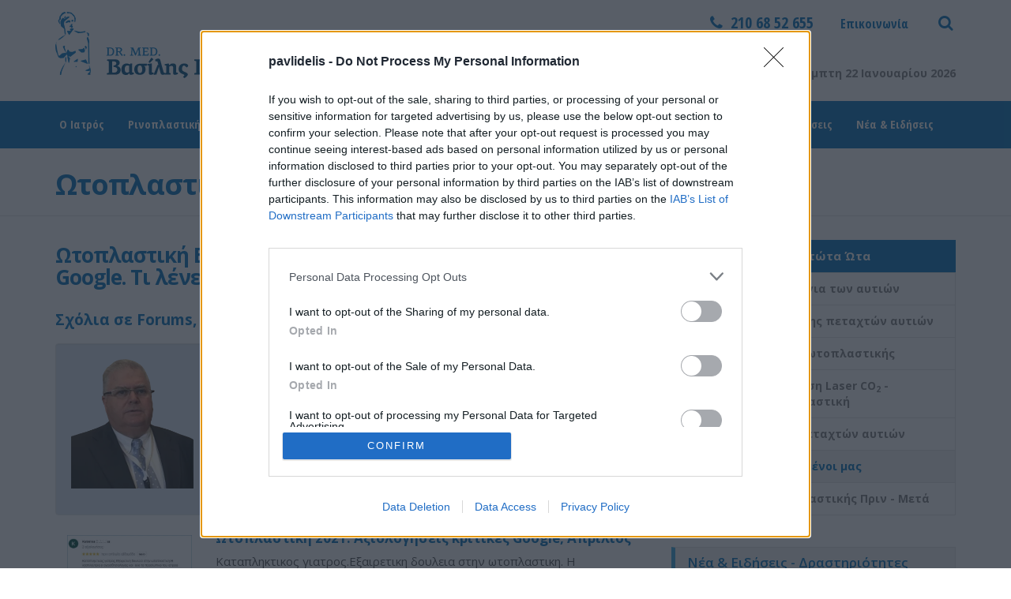

--- FILE ---
content_type: text/html; Charset=UTF-8
request_url: https://pavlidelis.gr/otoplastiki/ti-lene-oi-xeiroyrgimenoi-mas/
body_size: 15754
content:
<!DOCTYPE html>
<html lang="el">
<head prefix="og: http://ogp.me/ns#">
    <title>Τι λένε οι χειρουργημένοι μας - Ωτοπλαστική: Αφεστώτα Ώτα | Dr. med. Βασίλης Παυλιδέλης</title>
    <meta name="keywords" content="Τι,λένε,οι,χειρουργημένοι,μας,Ωτοπλαστική,Αφεστώτα,Ώτα,," />
    <meta name="description" content="Τι λένε οι χειρουργημένοι μας, Ωτοπλαστική: Αφεστώτα Ώτα, , , " />
    <link rel="canonical" href="https://pavlidelis.gr/otoplastiki/ti-lene-oi-xeiroyrgimenoi-mas/" />
	<link rel="amphtml" href="https://pavlidelis.gr/amp/otoplastiki/ti-lene-oi-xeiroyrgimenoi-mas/" />
	<meta property="og:title" content="Τι λένε οι χειρουργημένοι μας - Ωτοπλαστική: Αφεστώτα Ώτα | Dr. med. Βασίλης Παυλιδέλης" />
	<meta property="og:type" content="article" />
	<meta property="og:image" content="https://pavlidelis.gr/img/logo-dr-med-pavlidelis.png" />
	<meta property="og:url" content="https://pavlidelis.gr/otoplastiki/ti-lene-oi-xeiroyrgimenoi-mas/" />
	<meta property="og:description" content="Τι λένε οι χειρουργημένοι μας, Ωτοπλαστική: Αφεστώτα Ώτα, , , " />
	<meta name="twitter:card" content="summary" />
<meta charset="utf-8">
    <meta http-equiv="X-UA-Compatible" content="IE=edge">
    <meta name="viewport" content="width=device-width, initial-scale=1">
    <meta name="msvalidate.01" content="AB29936AEDA512C776599295A225B6B0" />
	<link rel="preconnect" href="//fonts.gstatic.com" /><link rel="preconnect" href="//fonts.googleapis.com" /><link rel="preconnect" href="//www.google-analytics.com" />
	<link rel="preload" href="https://pavlidelis.gr/src/font-awesome-4.1.0/fonts/fontawesome-webfont.woff?v=4.1.0" as="font" crossorigin="anonymous">
	<link rel="preload" href="https://pavlidelis.gr/src/bootstrap.min.css?v=1,3" as="style">
	<link rel="preload" href="https://pavlidelis.gr/src/global.min.css?v=1,3" as="style">
	<link rel="preload" href="https://pavlidelis.gr/src/font-awesome-4.1.0/css/font-awesome.min.css" as="style">
    <link href="https://pavlidelis.gr/src/bootstrap.min.css?v=1,3" rel="stylesheet">
    <link href="https://pavlidelis.gr/src/global.min.css?v=1,3" rel="stylesheet">
    <link href="https://pavlidelis.gr/src/font-awesome-4.1.0/css/font-awesome.min.css" rel="stylesheet" type="text/css">
	
    <!--[if lt IE 9]>
        <script src="https://oss.maxcdn.com/libs/html5shiv/3.7.0/html5shiv.js"></script>
        <script src="https://oss.maxcdn.com/libs/respond.js/1.4.2/respond.min.js"></script>
    <![endif]-->
    <link rel="stylesheet" type="text/css" href="https://pavlidelis.gr/src/pirobox/style.css?v=1,3"/>
    <link rel="shortcut icon" href="https://pavlidelis.gr/favicon.ico" />
	
<!-- InMobi Choice. Consent Manager Tag v3.0 (for TCF 2.2) -->
<script type="text/javascript" async=true>
!function(){var o,e=window.location.hostname,t=document.createElement("script"),n=document.getElementsByTagName("script")[0],e="https://cmp.inmobi.com".concat("/choice/","bcxssC0BpKjPx","/",e,"/choice.js?tag_version=V3"),p=0;t.async=!0,t.type="text/javascript",t.src=e,n.parentNode.insertBefore(t,n),function(){for(var e,a="__tcfapiLocator",n=[],s=window;s;){try{if(s.frames[a]){e=s;break}}catch(e){}if(s===window.top)break;s=s.parent}e||(!function e(){var t,n=s.document,p=!!s.frames[a];return p||(n.body?((t=n.createElement("iframe")).style.cssText="display:none",t.name=a,n.body.appendChild(t)):setTimeout(e,5)),!p}(),s.__tcfapi=function(){var e,t=arguments;if(!t.length)return n;"setGdprApplies"===t[0]?3<t.length&&2===t[2]&&"boolean"==typeof t[3]&&(e=t[3],"function"==typeof t[2]&&t[2]("set",!0)):"ping"===t[0]?(e={gdprApplies:e,cmpLoaded:!1,cmpStatus:"stub"},"function"==typeof t[2]&&t[2](e)):("init"===t[0]&&"object"==typeof t[3]&&(t[3]=Object.assign(t[3],{tag_version:"V3"})),n.push(t))},s.addEventListener("message",function(n){var p="string"==typeof n.data,e={};try{e=p?JSON.parse(n.data):n.data}catch(e){}var a=e.__tcfapiCall;a&&window.__tcfapi(a.command,a.version,function(e,t){t={__tcfapiReturn:{returnValue:e,success:t,callId:a.callId}};p&&(t=JSON.stringify(t)),n&&n.source&&n.source.postMessage&&n.source.postMessage(t,"*")},a.parameter)},!1))}(),o=["2:tcfeuv2","6:uspv1","7:usnatv1","8:usca","9:usvav1","10:uscov1","11:usutv1","12:usctv1"],window.__gpp_addFrame=function(e){var t;window.frames[e]||(document.body?((t=document.createElement("iframe")).style.cssText="display:none",t.name=e,document.body.appendChild(t)):window.setTimeout(window.__gpp_addFrame,10,e))},window.__gpp_stub=function(){var e=arguments;if(__gpp.queue=__gpp.queue||[],__gpp.events=__gpp.events||[],!e.length||1==e.length&&"queue"==e[0])return __gpp.queue;if(1==e.length&&"events"==e[0])return __gpp.events;var t=e[0],n=1<e.length?e[1]:null,p=2<e.length?e[2]:null;if("ping"===t)n({gppVersion:"1.1",cmpStatus:"stub",cmpDisplayStatus:"hidden",signalStatus:"not ready",supportedAPIs:o,cmpId:10,sectionList:[],applicableSections:[-1],gppString:"",parsedSections:{}},!0);else if("addEventListener"===t){"lastId"in __gpp||(__gpp.lastId=0),__gpp.lastId++;var a=__gpp.lastId;__gpp.events.push({id:a,callback:n,parameter:p}),n({eventName:"listenerRegistered",listenerId:a,data:!0,pingData:{gppVersion:"1.1",cmpStatus:"stub",cmpDisplayStatus:"hidden",signalStatus:"not ready",supportedAPIs:o,cmpId:10,sectionList:[],applicableSections:[-1],gppString:"",parsedSections:{}}},!0)}else if("removeEventListener"===t){for(var s=!1,i=0;i<__gpp.events.length;i++)if(__gpp.events[i].id==p){__gpp.events.splice(i,1),s=!0;break}n({eventName:"listenerRemoved",listenerId:p,data:s,pingData:{gppVersion:"1.1",cmpStatus:"stub",cmpDisplayStatus:"hidden",signalStatus:"not ready",supportedAPIs:o,cmpId:10,sectionList:[],applicableSections:[-1],gppString:"",parsedSections:{}}},!0)}else"hasSection"===t?n(!1,!0):"getSection"===t||"getField"===t?n(null,!0):__gpp.queue.push([].slice.apply(e))},window.__gpp_msghandler=function(n){var p,a="string"==typeof n.data;try{var t=a?JSON.parse(n.data):n.data}catch(e){t=null}"object"==typeof t&&null!==t&&"__gppCall"in t&&(p=t.__gppCall,window.__gpp(p.command,function(e,t){t={__gppReturn:{returnValue:e,success:t,callId:p.callId}};n.source.postMessage(a?JSON.stringify(t):t,"*")},"parameter"in p?p.parameter:null,"version"in p?p.version:"1.1"))},"__gpp"in window&&"function"==typeof window.__gpp||(window.__gpp=window.__gpp_stub,window.addEventListener("message",window.__gpp_msghandler,!1),window.__gpp_addFrame("__gppLocator"));var a,s=function(){var e=arguments;typeof window.__uspapi!==s&&setTimeout(function(){void 0!==window.__uspapi&&window.__uspapi.apply(window.__uspapi,e)},500)};void 0===window.__uspapi&&(window.__uspapi=s,a=setInterval(function(){p++,window.__uspapi===s&&p<3?console.warn("USP is not accessible"):clearInterval(a)},6e3))}();
</script>
<!-- End InMobi Choice. Consent Manager Tag v3.0 (for TCF 2.2) -->
	
	<!-- Google Tag Manager -->
	<script>(function(w,d,s,l,i){w[l]=w[l]||[];w[l].push({'gtm.start':
	new Date().getTime(),event:'gtm.js'});var f=d.getElementsByTagName(s)[0],
	j=d.createElement(s),dl=l!='dataLayer'?'&l='+l:'';j.async=true;j.src=
	'https://www.googletagmanager.com/gtm.js?id='+i+dl;f.parentNode.insertBefore(j,f);
	})(window,document,'script','dataLayer','GTM-TVB9H3R');</script>
	<!-- End Google Tag Manager -->

	<script async src="https://www.googletagmanager.com/gtag/js?id=AW-1016655932"></script>
	<script>
	  window.dataLayer = window.dataLayer || [];
	  function gtag(){dataLayer.push(arguments);}
	  gtag('js', new Date());
	  gtag('config', 'G-8Z0WR81R7R');
	  //gtag('config', 'UA-25807862-1');
	  gtag('config', 'AW-1016655932');
	</script>
	<script>
		//Event snippet for Pavlidelis website visit 30 days conversion page
		gtag('event', 'conversion', {'send_to': 'AW-1016655932/3bIdCOzawZYBELzg4-QD'});
		
		//Event snippet for Pavlidelis phone call
		function gtag_report_conversion(url) {
		  var callback = function () {
			if (typeof(url) != 'undefined') {
			  window.location = url;
			}
		  };
		  gtag('event', 'conversion', {
			  'send_to': 'AW-1016655932/X0EQCMOhypYBELzg4-QD',
			  'event_callback': callback
		  });
		  console.log('event Pavlidelis phone call triggered');
		  return false;
		}
		
		//Event snippet for Phone clicks on website
		function gtag_report_conversionPhone(url) {
		  var callbackPhone = function () {
			if (typeof(url) != 'undefined') {
			  window.location = url;
			}
		  };
		  gtag('event', 'conversion', {
			  'send_to': 'AW-1016655932/OfGrCN7Esd4ZELzg4-QD',
			  'event_callback': callbackPhone
		  });
		  console.log('event Phone clicks on website triggered');
		  return false;
		}
		
		gtag('config', 'AW-1016655932/VGVBCOv3oaYBELzg4-QD', {
			'phone_conversion_number': '210 68 52 655'
		});
	</script>
	
	
	<script>
		//Event snippet for Otoplastiki Landing Page View Last 2 months conversion page
		gtag('event', 'conversion', {'send_to': 'AW-1016655932/OtIZCNW2ypYBELzg4-QD'});
	</script>
	
	<!-- Facebook Pixel Code -->
	<script>
	!function(f,b,e,v,n,t,s)
	{if(f.fbq)return;n=f.fbq=function(){n.callMethod?
	n.callMethod.apply(n,arguments):n.queue.push(arguments)};
	if(!f._fbq)f._fbq=n;n.push=n;n.loaded=!0;n.version='2.0';
	n.queue=[];t=b.createElement(e);t.async=!0;
	t.src=v;s=b.getElementsByTagName(e)[0];
	s.parentNode.insertBefore(t,s)}(window, document,'script',
	'https://connect.facebook.net/en_US/fbevents.js');
	fbq('init', '237307097555426');//1413348982298913
	fbq('track', 'PageView');
	</script>
	<noscript><img height="1" width="1" style="display:none" src="https://www.facebook.com/tr?id=237307097555426&ev=PageView&noscript=1" /></noscript>
	<!-- End Facebook Pixel Code -->
</head>

<body>

<!-- Google Tag Manager (noscript) -->
<noscript><iframe src="https://www.googletagmanager.com/ns.html?id=GTM-TVB9H3R" height="0" width="0" style="display:none;visibility:hidden"></iframe></noscript>
<!-- End Google Tag Manager (noscript) -->
<div id="fb-root"></div>
<script>(function(d, s, id) {
  var js, fjs = d.getElementsByTagName(s)[0];
  if (d.getElementById(id)) return;
  js = d.createElement(s); js.id = id;
  js.src = "//connect.facebook.net/en_US/sdk.js#xfbml=1&version=v2.3";
  fjs.parentNode.insertBefore(js, fjs);
}(document, 'script', 'facebook-jssdk'));</script>
    <div class="container">
        <div class="row preheader">
            <div class="col-lg-7 col-md-9 col-sm-12">
            	<div class="logo"><a href="https://pavlidelis.gr/" title="Dr. med. Βασίλης Παυλιδέλης Χειρουργός Ω.Ρ.Λ. - Ειδικός Ρινοπλαστικής Ωτοπλαστικής"><img src="https://pavlidelis.gr/img/logo-dr-med-pavlidelis.png" class="img-responsive" alt="Dr. med. Βασίλης Παυλιδέλης Χειρουργός Ω.Ρ.Λ. - Ειδικός Ρινοπλαστικής Ωτοπλαστικής" width="323" height="84" /><span>Χειρουργός Ω.Ρ.Λ. - Ειδικός Ρινοπλαστικής<br />Ωτοπλαστικής & Πλαστικής Χειρουργικής Προσώπου<br />Διδάκτωρ Πανεπιστημίου Bochum Δυτ. Γερμανίας</span></a></div>
            </div>
            <div class="col-lg-5 col-md-3 col-sm-12">
            	<div class="preheaderlinks pull-right hidden-xs">
                    <a href="tel:2106852655" class="callus"><i class="fa fa-fw fa-phone"></i> 210 68 52 655</a> 
                    
                    <a href="https://pavlidelis.gr/dr-med-pavlidelis/epikoinwnia-plirofories-kai-rantevoy/">Επικοινωνία</a>
                    <a class="searchbtn hidden-xs" data-toggle="modal" data-target="#searchModal"><i class="fa fa-fw fa-search"></i></a>
                </div>
                <div class="preheaderdate pull-right hidden-xs">
                	Πέμπτη 22 Ιανουαρίου 2026
                    <!--Τελευταία ενημέρωση: 1/5/2015-->
                </div>
            </div>
        </div>
        <!-- /.row -->
	</div>
    
    <!-- Navigation -->
    <nav class="navbar navbar-inverse" role="navigation">
        <div class="container">
            <div class="navbar-header">
                <div class="preheaderlinks pull-left visible-xs">
                    <a href="tel:2106852655" class="callus"><i class="fa fa-fw fa-phone"></i> 210 68 52 655</a> 
                    <a href="https://pavlidelis.gr/dr-med-pavlidelis/epikoinwnia-plirofories-kai-rantevoy/">Επικοινωνία</a>
                </div>
				<button type="button" class="navbar-toggle" data-toggle="collapse" data-target="#main-navbar-collapse">
                    <span class="sr-only">Toggle navigation</span>
                    <span class="icon-bar"></span>
                    <span class="icon-bar"></span>
                    <span class="icon-bar"></span>
                </button>
            </div>
            <div class="collapse navbar-collapse" id="main-navbar-collapse"> <ul class="nav navbar-nav"> <li class="dropdown"><a href="/dr-med-pavlidelis/" title="Ο Ιατρός" class="dropdown-toggle" data-toggle="dropdown" id="mn1">Ο Ιατρός</a> <ul class="dropdown-menu" id="smn1"><span> <li><a href="/dr-med-pavlidelis/" title="Βιογραφικό - Επιστημονική και επαγγελματική δράση">Βιογραφικό - Επιστημονική και επαγγελματική δράση</a></li><li><a href="/dr-med-pavlidelis/to-xeiroyrgiko-toy-kentro-afroditi/" title="Το χειρουργικό του Κέντρο “ΑΦΡΟΔΙΤΗ” - Το Βιβλίο του">Το χειρουργικό του Κέντρο “ΑΦΡΟΔΙΤΗ” - Το Βιβλίο του</a></li><li><a href="/dr-med-pavlidelis/xeiroyrgiko-kai-didaktiko-epistimoniko-ergo/" title="Χειρουργικό και Διδακτικό Επιστημονικό Έργο">Χειρουργικό και Διδακτικό Επιστημονικό Έργο</a></li></span><span><li><a href="/dr-med-pavlidelis/omilies-se-ellinika-panepistimia/" title="Ομιλίες σε Ελληνικά Πανεπιστήμια">Ομιλίες σε Ελληνικά Πανεπιστήμια</a></li><li><a href="/dr-med-pavlidelis/epistimoniki-drasi-sto-exwteriko/" title="Επιστημονική δράση στο εξωτερικό">Επιστημονική δράση στο εξωτερικό</a></li><li><a href="/dr-med-pavlidelis/synedria-seminaria-dialexeis/" title="Συνέδρια - Σεμινάρια - Διαλέξεις">Συνέδρια - Σεμινάρια - Διαλέξεις</a></li></span></ul> </li><li class="dropdown"><a href="/rinoplastiki/" title="Ρινοπλαστική" class="dropdown-toggle" data-toggle="dropdown" id="mn3">Ρινοπλαστική</a> <ul class="dropdown-menu" id="smn3"><span> <li><a href="/rinoplastiki/" title="Αισθητική και λειτουργική επέμβαση">Αισθητική και λειτουργική επέμβαση</a></li><li><a href="/rinoplastiki/i-katallili-ilikia/" title="Κατάλληλη ηλικία - Στόχος της επέμβασης">Κατάλληλη ηλικία - Στόχος της επέμβασης</a></li><li><a href="/rinoplastiki/taftoxroni-plastiki-egxeirisi-mytis-kai-rinikoy-diafragmatos/" title="Ταυτόχρονη Πλαστική Εγχείρηση Μύτης και Ρινικού Διαφράγματος">Ταυτόχρονη Πλαστική Εγχείρηση Μύτης και Ρινικού Διαφράγματος</a></li><li><a href="/rinoplastiki/i-narkwsi/" title="Η νάρκωση στη ρινοπλαστική - Αναζήτηση του καλύτερου ρινοπλαστικού">Η νάρκωση στη ρινοπλαστική - Αναζήτηση του καλύτερου ρινοπλαστικού</a></li><li><a href="/rinoplastiki/rinoplastiki-me-xrisi-laser-co2/" title="Ρινοπλαστική με χρήση Laser CO<sub>2</sub>">Ρινοπλαστική με χρήση Laser CO<sub>2</sub></a></li></span><span><li><a href="/rinoplastiki/mikri-diorthwsi-se-epityximeni-rinoplastiki-apotyximeni-rinoplastiki/" title="Συμπληρωματική μικρή διόρθωση σε επιτυχημένη ρινοπλαστική - Διόρθωση αποτυχημένης ρινοπλαστικής">Συμπληρωματική μικρή διόρθωση σε επιτυχημένη ρινοπλαστική - Διόρθωση αποτυχημένης ρινοπλαστικής</a></li><li><a href="/rinoplastiki/metegxeiritiki-parakoloythisi-anarrwsi/" title="Μετεγχειρητική παρακολούθηση - Ανάρρωση">Μετεγχειρητική παρακολούθηση - Ανάρρωση</a></li><li><a href="/rinoplastiki/kostos-rinoplastikis/" title="Ρινοπλαστική: Κόστος - Τιμή - ΕΦΚΑ - Ιδιωτική ασφάλεια">Ρινοπλαστική: Κόστος - Τιμή - ΕΦΚΑ - Ιδιωτική ασφάλεια</a></li><li><a href="/rinoplastiki/ti-lene-oi-xeiroyrgimenoi-mas/" title="Τι λένε οι χειρουργημένοι μας">Τι λένε οι χειρουργημένοι μας</a></li><li><a href="/rinoplastiki/fwtografies-rinoplastikis-prin-meta/" title="Φωτογραφίες Ρινοπλαστικής Πριν - Μετά">Φωτογραφίες Ρινοπλαστικής Πριν - Μετά</a></li></span></ul> </li><li class="dropdown"><a href="/egxeirisi-rinikoy-diafragmatos/" title="Εγχείρηση Ρινικού Διαφράγματος" class="dropdown-toggle" data-toggle="dropdown" id="mn4">Εγχείρηση Ρινικού Διαφράγματος</a> <ul class="dropdown-menu" id="smn4"><span> <li><a href="/egxeirisi-rinikoy-diafragmatos/" title="Σκολίωση ρινικού διαφράγματος">Σκολίωση ρινικού διαφράγματος</a></li><li><a href="/egxeirisi-rinikoy-diafragmatos/riniko-diafragma-symptwmata-skoliwsis/" title="Συμπτώματα σκολίωσης ρινικού διαφράγματος">Συμπτώματα σκολίωσης ρινικού διαφράγματος</a></li><li><a href="/egxeirisi-rinikoy-diafragmatos/riniko-diafragma-egxeirisi-skoliwsis/" title="Ρινικό διάφραγμα: Εγχείρηση σκολίωσης">Ρινικό διάφραγμα: Εγχείρηση σκολίωσης</a></li></span><span><li><a href="/egxeirisi-rinikoy-diafragmatos/xrisi-leizer-laser-co2-stin-plastiki-toy-rinikoy-diafragmatos/" title="Ρινικό διάφραγμα: Λέιζερ - Laser CO<sub>2</sub>">Ρινικό διάφραγμα: Λέιζερ - Laser CO<sub>2</sub></a></li><li><a href="/egxeirisi-rinikoy-diafragmatos/kostos-egxeirisis/" title="Ρινικό διάφραγμα: Κόστος - Τιμή - ΕΦΚΑ - Ιδιωτική ασφάλεια">Ρινικό διάφραγμα: Κόστος - Τιμή - ΕΦΚΑ - Ιδιωτική ασφάλεια</a></li></span></ul> </li><li class="dropdown"><a href="/otoplastiki/" title="Ωτοπλαστική" class="dropdown-toggle" data-toggle="dropdown" id="mn5">Ωτοπλαστική</a> <ul class="dropdown-menu" id="smn5"><span> <li><a href="/otoplastiki/" title="Πλαστική στα πτερύγια των αυτιών">Πλαστική στα πτερύγια των αυτιών</a></li><li><a href="/otoplastiki/i-egxeirisi-diorthwsis-petaxtwn-aftiwn/" title="Η εγχείρηση διόρθωσης πεταχτών αυτιών">Η εγχείρηση διόρθωσης πεταχτών αυτιών</a></li><li><a href="/otoplastiki/meta-tin-egxeirisi-sta-afestwta-wta/" title="Μετά την εγχείρηση ωτοπλαστικής">Μετά την εγχείρηση ωτοπλαστικής</a></li><li><a href="/otoplastiki/otoplastiki-me-xrisi-laser-co2/" title="Ωτοπλαστική με χρήση Laser CO<sub>2</sub> - Αποτυχημένη ωτοπλαστική">Ωτοπλαστική με χρήση Laser CO<sub>2</sub> - Αποτυχημένη ωτοπλαστική</a></li></span><span><li><a href="/otoplastiki/kostos-otoplastikis/" title="Κόστος διόρθωσης πεταχτών αυτιών">Κόστος διόρθωσης πεταχτών αυτιών</a></li><li><a href="/otoplastiki/ti-lene-oi-xeiroyrgimenoi-mas/" title="Τι λένε οι χειρουργημένοι μας">Τι λένε οι χειρουργημένοι μας</a></li><li><a href="/otoplastiki/fwtografies-wtoplastikis-prin-meta/" title="Φωτογραφίες Ωτοπλαστικής Πριν - Μετά">Φωτογραφίες Ωτοπλαστικής Πριν - Μετά</a></li></span></ul> </li><li class="dropdown"><a href="/anaplasi-pterygioy-wtos/" title="Ανάπλαση Πτερυγίου Ωτός" class="dropdown-toggle" data-toggle="dropdown" id="mn6">Ανάπλαση Πτερυγίου Ωτός</a> <ul class="dropdown-menu" id="smn6"><span> <li><a href="/anaplasi-pterygioy-wtos/" title="Ανάπλαση πτερυγίου ωτός">Ανάπλαση πτερυγίου ωτός</a></li></span><span><li><a href="/anaplasi-pterygioy-wtos/axiologisi-tis-texnikis-anaplasis/" title="Αξιολόγηση της τεχνικής ανάπλασης">Αξιολόγηση της τεχνικής ανάπλασης</a></li></span></ul> </li><li class="dropdown"><a href="/alles-plastikes-egxeiriseis-proswpoy/" title="Άλλες Πλαστικές Εγχειρήσεις" class="dropdown-toggle" data-toggle="dropdown" id="mn7">Άλλες Πλαστικές Εγχειρήσεις</a> <ul class="dropdown-menu" id="smn7"><span> <li><a href="/alles-plastikes-egxeiriseis-proswpoy/" title="Kατάταξη Πλαστικών Εγχειρήσεων Προσώπου">Kατάταξη Πλαστικών Εγχειρήσεων Προσώπου</a></li><li><a href="/plastiki-xeiroyrgiki-proswpoy/" title="Πλαστική Χειρουργική Προσώπου">Πλαστική Χειρουργική Προσώπου</a></li><li><a href="/alles-plastikes-egxeiriseis-proswpoy/afairesi-eliwn-afairesi-spilwn/" title="Αφαίρεση Ελιών - Αφαίρεση Σπίλων">Αφαίρεση Ελιών - Αφαίρεση Σπίλων</a></li><li><a href="/alles-plastikes-egxeiriseis-proswpoy/afairesi-elias-me-laser-leizer/" title="Αφαίρεση ελιάς - Σπίλου με Λέιζερ - Κόστος">Αφαίρεση ελιάς - Σπίλου με Λέιζερ - Κόστος</a></li></span><span><li><a href="/alles-plastikes-egxeiriseis-proswpoy/metamosxefsi-malliwn/" title="Μεταμόσχευση Μαλλιών">Μεταμόσχευση Μαλλιών</a></li><li><a href="/alles-plastikes-egxeiriseis-proswpoy/lifting-vlefaroplastiki-botoyliniki-toxini/" title="Βλεφαροπλαστική - Λίφτινγκ - Bοτουλινική τοξίνη">Βλεφαροπλαστική - Λίφτινγκ - Bοτουλινική τοξίνη</a></li><li><a href="/alles-plastikes-egxeiriseis-proswpoy/parwtidektomi/" title="Παρωτιδεκτομή">Παρωτιδεκτομή</a></li></span></ul> </li><li class="dropdown"><a href="/nea-kai-eidiseis/" title="Νέα & Ειδήσεις">Νέα & Ειδήσεις</a></li> </ul> </div>
            <!-- /.navbar-collapse -->
        </div>
        <!-- /.container -->
    </nav>

    <div class="page-header">

        <div class="container">
            <div class="row">
                <div class="col-lg-12">
                    <h2>Ωτοπλαστική: Αφεστώτα Ώτα <span>ωραία και συμμετρικά αυτιά</span></h2>
                    <!--ol class="breadcrumb">
                        <li><a href="https://pavlidelis.gr/">Αρχική</a></li> <li><a href="https://pavlidelis.gr/otoplastiki/">Ωτοπλαστική: Αφεστώτα Ώτα</a></li> <li><a href="https://pavlidelis.gr/otoplastiki/ti-lene-oi-xeiroyrgimenoi-mas/">Τι λένε οι χειρουργημένοι μας</a></li>
                    </ol-->
                </div>
            </div>
        </div>
    
    </div>

    <div class="container">

        <div class="row">



            <div class="col-md-8">
                <h1>Ωτοπλαστική Εμπειρίες Μαρτυρίες Αξιολογήσεις Κριτικές Google. Τι λένε οι χειρουργημένοι μας...!!!</h1>
                
                <div class="article">
					<h2>Σχόλια σε Forums, Facebook, Google, E-mail κτλ.</h2>
<div class="well">
<div class="row">
<div class="col-sm-3"><img alt="dr-med-pavlidelis" class="lazy img-responsive" data-src="/media/dr-med-pavlidelis.png" src="[data-uri]"></div>
<div class="col-sm-9">
<p><strong>ΑΝΑΚΟΙΝΩΣΗ<br> "Ευχαριστώ αυτούς που με εμπιστεύονται για την Υγεία και την Ομορφιά τους και θέλησαν μέσα από τα σχόλιά τους στα διάφορα forums ρινοπλαστικής, να εκφράσουν την ευχαρίστησή τους για την επέμβαση που τους πραγματοποίησα."<br> Θα είμαι πάντα κοντά σας!<br><br>Dr. med. B. Παυλιδέλης</strong></p>
</div>
</div>
</div>
                </div>

				
	<div class="portfolio_block">
		
				<div class="col-md-12 img-portfolio">
					<div class="row">
						<div class="col-md-3">
							<a href="https://pavlidelis.gr/wtoplastiki-afestwta-wta/ti-lene-oi-xeiroyrgimenoi-mas/wtoplastiki-2021-axiologiseis-kritikes-google-aprilios-p149.html" title="Ωτοπλαστική 2021: Aξιολογήσεις κριτικές Google, Απρίλιος"><img class="img-responsive img-hover lazy" data-src="https://pavlidelis.gr/media/Image/p149.jpg" src="[data-uri]" alt="Ωτοπλαστική 2021: Aξιολογήσεις κριτικές Google, Απρίλιος" /></a>
						</div>
						<div class="col-md-9">
							<h3 class="my-10"><a href="https://pavlidelis.gr/wtoplastiki-afestwta-wta/ti-lene-oi-xeiroyrgimenoi-mas/wtoplastiki-2021-axiologiseis-kritikes-google-aprilios-p149.html" title="Ωτοπλαστική 2021: Aξιολογήσεις κριτικές Google, Απρίλιος">Ωτοπλαστική 2021: Aξιολογήσεις κριτικές Google, Απρίλιος</a></h3>
							<p class="date" style="display:none;"><i class="fa fa-fw fa-calendar-o"></i>Απρίλιος&nbsp;2021</p><p>Καταπληκτικος γιατρος.Εξαιρετικη δουλεια στην ωτοπλαστικη. Η νοσηλευτρια, ο αναισθησιολογος και ολο το προσωπικο του ιατρειο εξαιρετικο.πολυ ευγενικοι ανθρωποι και σωστοι επαγγελματιες.μειναμε πολυ ικανοποιημενοι με το αποτελεσμα και τον συστηνουμε ανεπιφυλακτα.</p>
						</div>
					</div>
                </div>
			  
				<div class="col-md-12 img-portfolio">
					<div class="row">
						<div class="col-md-3">
							<a href="https://pavlidelis.gr/otoplastiki/ti-lene-oi-xeiroyrgimenoi-mas/empeiries-kai-sxolia-gia-wtoplastiki-tis-k-dimitras-k-martios-2019-p134.html" title="Eμπειρίες και σχόλια για ωτοπλαστική της κ. Δήμητρας Κ..., Μάρτιος 2019"><img class="img-responsive img-hover lazy" data-src="https://pavlidelis.gr/media/image/news38-53.jpg" src="[data-uri]" alt="Eμπειρίες και σχόλια για ωτοπλαστική της κ. Δήμητρας Κ..., Μάρτιος 2019" /></a>
						</div>
						<div class="col-md-9">
							<h3 class="my-10"><a href="https://pavlidelis.gr/otoplastiki/ti-lene-oi-xeiroyrgimenoi-mas/empeiries-kai-sxolia-gia-wtoplastiki-tis-k-dimitras-k-martios-2019-p134.html" title="Eμπειρίες και σχόλια για ωτοπλαστική της κ. Δήμητρας Κ..., Μάρτιος 2019">Eμπειρίες και σχόλια για ωτοπλαστική της κ. Δήμητρας Κ..., Μάρτιος 2019</a></h3>
							<p class="date" style="display:none;"><i class="fa fa-fw fa-calendar-o"></i>Μάρτιος&nbsp;2019</p><p>Ο σωστός επιστήμονας αποτελείται απο την γνώση της εκάστοτε επιστήμης και την ανθρωποκεντρική σκέψη και ενσυναίσθησή του. Ένας τέτοιος γιατρός  είναι και ο κύριος Παυλιδέλης. Με ανέλαβε για ωτοπλαστική, ο επαγγελματισμός και η λέξη άνθρωπος είναι συνώνυμα με το όνομά του. Έμεινα απολύτως ευχαριστημένη καθώς είχαμε το αποτέλεσμα που μου είχε υποδείξει εξ αρχής. Η επιλογή μου με δικαίωσε. Με πολύ εκτίμηση.</p>
						</div>
					</div>
                </div>
			  
				<div class="col-md-12 img-portfolio">
					<div class="row">
						<div class="col-md-3">
							<a href="https://pavlidelis.gr/otoplastiki/ti-lene-oi-xeiroyrgimenoi-mas/empeiries-kai-sxolia-gia-wtoplastiki-toy-k-nikolaoy-z-apo-kypro-martios-2019-p133.html" title="Eμπειρίες και σχόλια για ωτοπλαστική του κ. Νικόλαου Ζ..., από Κύπρο, Μάρτιος 2019"><img class="img-responsive img-hover lazy" data-src="https://pavlidelis.gr/media/image/news38-54.jpg" src="[data-uri]" alt="Eμπειρίες και σχόλια για ωτοπλαστική του κ. Νικόλαου Ζ..., από Κύπρο, Μάρτιος 2019" /></a>
						</div>
						<div class="col-md-9">
							<h3 class="my-10"><a href="https://pavlidelis.gr/otoplastiki/ti-lene-oi-xeiroyrgimenoi-mas/empeiries-kai-sxolia-gia-wtoplastiki-toy-k-nikolaoy-z-apo-kypro-martios-2019-p133.html" title="Eμπειρίες και σχόλια για ωτοπλαστική του κ. Νικόλαου Ζ..., από Κύπρο, Μάρτιος 2019">Eμπειρίες και σχόλια για ωτοπλαστική του κ. Νικόλαου Ζ..., από Κύπρο, Μάρτιος 2019</a></h3>
							<p class="date" style="display:none;"><i class="fa fa-fw fa-calendar-o"></i>Μάρτιος&nbsp;2019</p><p>Ευχαριστώ για το ωραίο αποτέλεσμα ωτοπλαστικής  τον  κο Παυλιδέλη στην Αθήνα που μου έκανε. τόσα χρόνια ήθελα να κάνω τα αυτάκια μου  το αποτέλεσμα τέλειο. </p>
<p>Σας ευχαριστώ!!!</p>
						</div>
					</div>
                </div>
			  
				<div class="col-md-12 img-portfolio">
					<div class="row">
						<div class="col-md-3">
							<a href="https://pavlidelis.gr/otoplastiki/ti-lene-oi-xeiroyrgimenoi-mas/empeiries-kai-sxolia-gia-wtoplastiki-plastiki-sta-aftika-tis-k-aggelikis-m-miteras-toy-mikroy-x-septemvrios-2018-p128.html" title="Εμπειρίες και σχόλια για ωτοπλαστική πλαστική στα αυτικά της κ. Αγγελικής Μ..., μητέρας του μικρού Χ... Σεπτέμβριος 2018"><img class="img-responsive img-hover lazy" data-src="https://pavlidelis.gr/media/image/news38-48.jpg" src="[data-uri]" alt="Εμπειρίες και σχόλια για ωτοπλαστική πλαστική στα αυτικά της κ. Αγγελικής Μ..., μητέρας του μικρού Χ... Σεπτέμβριος 2018" /></a>
						</div>
						<div class="col-md-9">
							<h3 class="my-10"><a href="https://pavlidelis.gr/otoplastiki/ti-lene-oi-xeiroyrgimenoi-mas/empeiries-kai-sxolia-gia-wtoplastiki-plastiki-sta-aftika-tis-k-aggelikis-m-miteras-toy-mikroy-x-septemvrios-2018-p128.html" title="Εμπειρίες και σχόλια για ωτοπλαστική πλαστική στα αυτικά της κ. Αγγελικής Μ..., μητέρας του μικρού Χ... Σεπτέμβριος 2018">Εμπειρίες και σχόλια για ωτοπλαστική πλαστική στα αυτικά της κ. Αγγελικής Μ..., μητέρας του μικρού Χ... Σεπτέμβριος 2018</a></h3>
							<p class="date" style="display:none;"><i class="fa fa-fw fa-calendar-o"></i>Σεπτέμβριος&nbsp;2018</p><p>Καλημέρα κύριε Παυλιδέλη,</p>
<p>Είμαι η μητέρα του Χρήστου Σταύρου Καλ... που χειρουργήσατε στις 27/8/18.</p>
<p>θα ήθελα να σας ευχαριστήσω για όλα όσα κάνατε για το παιδί μου.</p>
<p>Η επέμβαση πήγε εξαιρετικά και ο Χρήστος δεν χρειάστηκε να πάρει ούτε μία κουταλιά depon. Το αποτέλεσμα ήταν αυτό που περιμέναμε και ο μικρός είναι πιο χαρούμενος από ποτέ. Κάθε μέρα αναρρώνει όλο και πιο γρήγορα.</p>
<p>Στις πρώτες δέκα μέρες πέσανε όλα τα ράμματα και οι ουλές εξαφανίζονται μέρα με τη μέρα. Πραγματικά είμαστε πολύ χαρούμενοι και ικανοποιημένοι από τη δουλειά σας.  Σας προτείνουμε παντού ως τον καλύτερο γιατί πραγματικά μας το αποδείξατε.</p>
<p>Και πάλι ένα μεγάλο ευχαριστώ από όλους μας.</p>
<p>Να είστε πάντα καλά.</p>
						</div>
					</div>
                </div>
			  
				<div class="col-md-12 img-portfolio">
					<div class="row">
						<div class="col-md-3">
							<a href="https://pavlidelis.gr/otoplastiki/ti-lene-oi-xeiroyrgimenoi-mas/xwris-pono-epityximeni-epemvasi-wtoplastikis-sxoliazei-i-k-f-t-dekemvrios-2017-p120.html" title="Χωρίς πόνο επιτυχημένη επέμβαση ωτοπλαστικής, σχολιάζει η κ. Φ... Τ..., Δεκέμβριος 2017"><img class="img-responsive img-hover lazy" data-src="https://pavlidelis.gr/media/image/news38-38.jpg" src="[data-uri]" alt="Χωρίς πόνο επιτυχημένη επέμβαση ωτοπλαστικής, σχολιάζει η κ. Φ... Τ..., Δεκέμβριος 2017" /></a>
						</div>
						<div class="col-md-9">
							<h3 class="my-10"><a href="https://pavlidelis.gr/otoplastiki/ti-lene-oi-xeiroyrgimenoi-mas/xwris-pono-epityximeni-epemvasi-wtoplastikis-sxoliazei-i-k-f-t-dekemvrios-2017-p120.html" title="Χωρίς πόνο επιτυχημένη επέμβαση ωτοπλαστικής, σχολιάζει η κ. Φ... Τ..., Δεκέμβριος 2017">Χωρίς πόνο επιτυχημένη επέμβαση ωτοπλαστικής, σχολιάζει η κ. Φ... Τ..., Δεκέμβριος 2017</a></h3>
							<p class="date" style="display:none;"><i class="fa fa-fw fa-calendar-o"></i>Δεκέμβριος&nbsp;2017</p><p>Με το μήνυμα αυτό θα ήθελα να ευχαριστήσω θερμά τον γιατρό Κο Παυλιδέλη για την επιτυχή επέμβαση ωτοπλαστικής που έκανα στην κλινική του. Τα αποτελέσματα της επέμβασης, ένα περίπου μήνα μετά, κρίνονται άριστα. Η κατάσταση των αυτιών μου μετά από την επέμβαση εξελίχθηκε πολύ ομαλά, χωρίς πόνο και σύμφωνα με όσα μου είχε πει ο γιατρός. Επίσης θέλω να  ευχαριστήσω όλο την ιατρική ομάδα που πλαισίωνε τον γιατρό (την Κυρία Λίτσα και τον αναισθησιολόγο μου) όπως και το υπόλοιπο προσωπικό της κλινικής που ήταν δίπλα μου καθώς και για την πλήρη ενημέρωση που μου παρείχαν.</p>
<p>Σας ευχαριστώ πολύ για όλα…</p>
<p>Με εκτίμηση, Φωτεινή Τ.</p>
						</div>
					</div>
                </div>
			  
				<div class="col-md-12 img-portfolio">
					<div class="row">
						<div class="col-md-3">
							<a href="https://pavlidelis.gr/otoplastiki/ti-lene-oi-xeiroyrgimenoi-mas/wtoplastiki-athina-efxaristiria-epistoli-toy-k-s-b-apo-livano-ioylios-2017-p116.html" title="Ωτοπλαστική Αθήνα ευχαριστήρια επιστολή του κ. S... B... από Λίβανο, Ιούλιος 2017"><img class="img-responsive img-hover lazy" data-src="https://pavlidelis.gr/media/Image/news38-28.jpg" src="[data-uri]" alt="Ωτοπλαστική Αθήνα ευχαριστήρια επιστολή του κ. S... B... από Λίβανο, Ιούλιος 2017" /></a>
						</div>
						<div class="col-md-9">
							<h3 class="my-10"><a href="https://pavlidelis.gr/otoplastiki/ti-lene-oi-xeiroyrgimenoi-mas/wtoplastiki-athina-efxaristiria-epistoli-toy-k-s-b-apo-livano-ioylios-2017-p116.html" title="Ωτοπλαστική Αθήνα ευχαριστήρια επιστολή του κ. S... B... από Λίβανο, Ιούλιος 2017">Ωτοπλαστική Αθήνα ευχαριστήρια επιστολή του κ. S... B... από Λίβανο, Ιούλιος 2017</a></h3>
							<p class="date" style="display:none;"><i class="fa fa-fw fa-calendar-o"></i>Ιούλιος&nbsp;2017</p><p><strong>METAΦΡΑΣΗ ΑΠΟ ΑΡΑΒΙΚΑ</strong></p>
<p>I came to Athens for a short vacation. Before I leave Greece I decided to make the Otoplasty operation. I searched the Internet and made some studies until I finally found a very famous doctor (Dr. Pavlidelis) who has excellent experience in this field. When I met the doctor, I found out that he was very confident with his skills and made me feel comfortable about the result. I did the operation 10 days ago, and I am very happy with the final result. The doctor is very friendly and answered all my questions before the operation and also during follow-up. I would like to thank Dr. Pavlidelis for everything.</p>
						</div>
					</div>
                </div>
			  
				<div class="col-md-12 img-portfolio">
					<div class="row">
						<div class="col-md-3">
							<a href="https://pavlidelis.gr/otoplastiki/ti-lene-oi-xeiroyrgimenoi-mas/sxolia-xeiroyrgimenwn-sto-facebook-aprilios-2017-p115.html" title="Σχόλια χειρουργημένων στο facebook Απρίλιος 2017"><img class="img-responsive img-hover lazy" data-src="https://pavlidelis.gr/media/Image/news38-27.jpg" src="[data-uri]" alt="Σχόλια χειρουργημένων στο facebook Απρίλιος 2017" /></a>
						</div>
						<div class="col-md-9">
							<h3 class="my-10"><a href="https://pavlidelis.gr/otoplastiki/ti-lene-oi-xeiroyrgimenoi-mas/sxolia-xeiroyrgimenwn-sto-facebook-aprilios-2017-p115.html" title="Σχόλια χειρουργημένων στο facebook Απρίλιος 2017">Σχόλια χειρουργημένων στο facebook Απρίλιος 2017</a></h3>
							<p class="date" style="display:none;"><i class="fa fa-fw fa-calendar-o"></i>Απρίλιος&nbsp;2017</p>
						</div>
					</div>
                </div>
			  
				<div class="col-md-12 img-portfolio">
					<div class="row">
						<div class="col-md-3">
							<a href="https://pavlidelis.gr/otoplastiki/ti-lene-oi-xeiroyrgimenoi-mas/e-mail-tis-kas-x-k-miteras-tis-mikris-fwteinis-poy-ypovlithike-se-wtoplastiki-gia-diorthwsi-tis-aplasias-mikrwtias-p112.html" title="Ε-mail της κας Χ. Κ……., μητέρας της μικρής Φωτεινής που υποβλήθηκε σε ωτοπλαστική για διόρθωση της απλασίας - μικρωτίας."><img class="img-responsive img-hover lazy" data-src="https://pavlidelis.gr/media/Image/news38-22.jpg" src="[data-uri]" alt="Ε-mail της κας Χ. Κ……., μητέρας της μικρής Φωτεινής που υποβλήθηκε σε ωτοπλαστική για διόρθωση της απλασίας - μικρωτίας." /></a>
						</div>
						<div class="col-md-9">
							<h3 class="my-10"><a href="https://pavlidelis.gr/otoplastiki/ti-lene-oi-xeiroyrgimenoi-mas/e-mail-tis-kas-x-k-miteras-tis-mikris-fwteinis-poy-ypovlithike-se-wtoplastiki-gia-diorthwsi-tis-aplasias-mikrwtias-p112.html" title="Ε-mail της κας Χ. Κ……., μητέρας της μικρής Φωτεινής που υποβλήθηκε σε ωτοπλαστική για διόρθωση της απλασίας - μικρωτίας.">Ε-mail της κας Χ. Κ……., μητέρας της μικρής Φωτεινής που υποβλήθηκε σε ωτοπλαστική για διόρθωση της απλασίας - μικρωτίας.</a></h3>
							<p class="date" style="display:none;"><i class="fa fa-fw fa-calendar-o"></i>Οκτώβριος&nbsp;2016</p>
						</div>
					</div>
                </div>
			  
				<div class="col-md-12 img-portfolio">
					<div class="row">
						<div class="col-md-3">
							<a href="https://pavlidelis.gr/otoplastiki/ti-lene-oi-xeiroyrgimenoi-mas/afierwsi-kritikwn-mantinadwn-pros-ton-k-pavlideli-fevroyarios-2013-p91.html" title="Αφιέρωση κρητικών μαντινάδων προς τον κ. Παυλιδέλη, Φεβρουάριος 2013"><img class="img-responsive img-hover lazy" data-src="https://pavlidelis.gr/media/Image/news38c.jpg" src="[data-uri]" alt="Αφιέρωση κρητικών μαντινάδων προς τον κ. Παυλιδέλη, Φεβρουάριος 2013" /></a>
						</div>
						<div class="col-md-9">
							<h3 class="my-10"><a href="https://pavlidelis.gr/otoplastiki/ti-lene-oi-xeiroyrgimenoi-mas/afierwsi-kritikwn-mantinadwn-pros-ton-k-pavlideli-fevroyarios-2013-p91.html" title="Αφιέρωση κρητικών μαντινάδων προς τον κ. Παυλιδέλη, Φεβρουάριος 2013">Αφιέρωση κρητικών μαντινάδων προς τον κ. Παυλιδέλη, Φεβρουάριος 2013</a></h3>
							<p class="date" style="display:none;"><i class="fa fa-fw fa-calendar-o"></i>Φεβρουάριος&nbsp;2013</p><p>Aφιέρωση κρητικών μαντινάδων στον Dr. med. Bασίλη Παυλιδέλη και τους συνεργάτες του ιατρείου του, ως ένδειξη εκτίμησης και ευγνωμοσύνης, του κ. Μανώλη Ζωλοτάκη, 17 ετών από το Ρέθυμνο Κρήτης, ο οποίος υπεβλήθη σε εγχείρηση <a href="/anaplasi-pterygioy-wtos/">ανάπλασης πτερυγίου</a> στο δεξί αυτί στις 19.01.2013.</p>
<p><img class="lazy " style="float: left; margin-right: 20px; display: block;" src="/media/Image/news38a.jpg" alt="Αφιέρωση κρητικών μαντινάδων προς τον κ. Παυλιδέλη" /><img class="lazy " style="float: left; display: block;" src="/media/Image/news38b.jpg" alt="Αφιέρωση κρητικών μαντινάδων προς τον κ. Παυλιδέλη" /></p>
<div style="width: 420px; float: left; margin-top: 20px;"><img class="lazy " style="display: block;" src="/media/Image/news38c.jpg" alt="Αναμνηστική φωτογραφία του κ. Μανώλη Ζωλοτάκη με τον κ. Πάνο Παυλιδέλη, Σύμβουλο Δημοσίων Σχέσεων του Κέντρου Ρινοπλαστικής Ωτοπλαστικής ΑΦΡΟΔΙΤΗ" /><br />Αναμνηστική φωτογραφία του κ. Μανώλη Ζωλοτάκη με τον κ. Πάνο Παυλιδέλη, Σύμβουλο Δημοσίων Σχέσεων του Κέντρου Ρινοπλαστικής Ωτοπλαστικής "ΑΦΡΟΔΙΤΗ".</div>
<div class="clear"> </div>
						</div>
					</div>
                </div>
			  
		</div>

                
                <div class="clearfix"></div>

                
                <div class="row art-btm-nav">
                    <div class="col-md-6 col-sm-6 col-xs-6">
                    	<a href="https://pavlidelis.gr/otoplastiki/kostos-otoplastikis/"><i class="fa fa-fw fa-arrow-left"></i> ΠΡΟΗΓΟΥΜΕΝΟ</a>
                    </div>
                    <div class="col-md-6 col-sm-6 col-xs-6">
                    	<a href="https://pavlidelis.gr/otoplastiki/fwtografies-wtoplastikis-prin-meta/" class="pull-right">ΕΠΟΜΕΝΟ <i class="fa fa-fw fa-arrow-right"></i></a>
                    </div>
				</div>

                <div class="row art-btm-soc">
                    <div class="col-md-6 col-sm-12">
                        <div class="fb-like" data-href="https://pavlidelis.gr/otoplastiki/ti-lene-oi-xeiroyrgimenoi-mas/" data-width="250" data-layout="standard" data-action="like" data-show-faces="false" data-share="false"></div>
                    </div>
                    <div class="col-md-6 col-sm-12 lazy">
						<!--div class="addthis_inline_share_toolbox pull-right"></div-->
						<div class="sharer"><a id="facebook-sharer" href="https://www.facebook.com/sharer/sharer.php?u=https://pavlidelis.gr/otoplastiki/ti-lene-oi-xeiroyrgimenoi-mas/" target="_blank" rel="nofollow noopener noreferrer"><i class="fa fa-fw fa-facebook"></i></a><a id="twitter-sharer" href="https://twitter.com/intent/tweet?text=Τι λένε οι χειρουργημένοι μας - Ωτοπλαστική: Αφεστώτα Ώτα&url=https://pavlidelis.gr/otoplastiki/ti-lene-oi-xeiroyrgimenoi-mas/" target="_blank" rel="nofollow noopener noreferrer"><i class="fa fa-fw fa-twitter"></i></a><a id="google-plus-sharer" href="https://plus.google.com/share?url=https://pavlidelis.gr/otoplastiki/ti-lene-oi-xeiroyrgimenoi-mas/" target="_blank" rel="nofollow noopener noreferrer"><i class="fa fa-fw fa-google-plus"></i></a></div>
                    </div>
				</div>
                
            </div>

            <!-- Sidebar Column -->
            <div class="col-md-4">
                <div class="list-group" id="subnavlinks">
                    <div class="itemhead"><a href="https://pavlidelis.gr/otoplastiki/" title="Ωτοπλαστική: Αφεστώτα Ώτα">Ωτοπλαστική: Αφεστώτα Ώτα</a></div>
	
					<a href="https://pavlidelis.gr/otoplastiki/" class="list-group-item" title="Πλαστική στα πτερύγια των αυτιών">Πλαστική στα πτερύγια των αυτιών</a>
					
					<a href="https://pavlidelis.gr/otoplastiki/i-egxeirisi-diorthwsis-petaxtwn-aftiwn/" class="list-group-item" title="Η εγχείρηση διόρθωσης πεταχτών αυτιών">Η εγχείρηση διόρθωσης πεταχτών αυτιών</a>
					
					<a href="https://pavlidelis.gr/otoplastiki/meta-tin-egxeirisi-sta-afestwta-wta/" class="list-group-item" title="Μετά την εγχείρηση ωτοπλαστικής">Μετά την εγχείρηση ωτοπλαστικής</a>
					
					<a href="https://pavlidelis.gr/otoplastiki/otoplastiki-me-xrisi-laser-co2/" class="list-group-item" title="Ωτοπλαστική με χρήση Laser CO<sub>2</sub> - Αποτυχημένη ωτοπλαστική">Ωτοπλαστική με χρήση Laser CO<sub>2</sub> - Αποτυχημένη ωτοπλαστική</a>
					
					<a href="https://pavlidelis.gr/otoplastiki/kostos-otoplastikis/" class="list-group-item" title="Κόστος διόρθωσης πεταχτών αυτιών">Κόστος διόρθωσης πεταχτών αυτιών</a>
					
					<a href="https://pavlidelis.gr/otoplastiki/ti-lene-oi-xeiroyrgimenoi-mas/" class="list-group-item active" title="Τι λένε οι χειρουργημένοι μας">Τι λένε οι χειρουργημένοι μας</a>
					
					<a href="https://pavlidelis.gr/otoplastiki/fwtografies-wtoplastikis-prin-meta/" class="list-group-item" title="Φωτογραφίες Ωτοπλαστικής Πριν - Μετά">Φωτογραφίες Ωτοπλαστικής Πριν - Μετά</a>
					
                </div>
                <div class="row rightcolnews">
                    <div class="col-md-12 col-xs-12">
                        <h3><a href="https://pavlidelis.gr/nea-kai-eidiseis/">Νέα &amp; Ειδήσεις - Δραστηριότητες</a></h3>
                
                        <p class="clearfix"><a href="https://pavlidelis.gr/nea-eidiseis/wtoplastiki-i-omilia-toy-dr-med-b-pavlideli-hilton-athina-noemvrios-2017-p82.html" title="Ωτοπλαστική 2022: Ο Dr. med. B. Παυλιδέλης, ομιλητής στο Συνέδριο  της Πανελλήνιας ΩΡΛ Εταιρείας, Θεσσαλονίκη"><img data-src="https://pavlidelis.gr/media/news/news82-19.jpg" src="[data-uri]" alt="Ωτοπλαστική 2022: Ο Dr. med. B. Παυλιδέλης, ομιλητής στο Συνέδριο  της Πανελλήνιας ΩΡΛ Εταιρείας, Θεσσαλονίκη" class="lazy" />Ωτοπλαστική 2022: Ο Dr. med. B. Παυλιδέλης, ομιλητής στο Συνέδριο  της Πανελλήνιας ΩΡΛ Εταιρείας, Θεσσαλονίκη</a></p>
                       <hr />
                        <p class="clearfix"><a href="https://pavlidelis.gr/nea-eidiseis/o-dr-med-b-pavlidelis-omilitis-sto-37o-etisio-synedrio-tis-evrwpakis-akadimias-plastikis-xeiroyrgikis-proswpoy-p59.html" title="Ωτοπλαστική: Νέες Τεχνικές του Dr. med. B. Παυλιδέλη στην Ωτοπλαστική - Advanced otoplasty"><img data-src="https://pavlidelis.gr/media/Image/news59-22.jpg" src="[data-uri]" alt="Ωτοπλαστική: Νέες Τεχνικές του Dr. med. B. Παυλιδέλη στην Ωτοπλαστική - Advanced otoplasty" class="lazy" />Ωτοπλαστική: Νέες Τεχνικές του Dr. med. B. Παυλιδέλη στην Ωτοπλαστική - Advanced otoplasty</a></p>
                       <hr />
                        <p class="clearfix"><a href="https://pavlidelis.gr/nea-eidiseis/o-dr-med-b-pavlidelis-synypegrapse-prwtokollo-synergasias-gia-anaptyxi-iatrikoy-toyrismoy-stin-ellada-p80.html" title="Ομιλία του Dr. med. B. Παυλιδέλη στην Ιθάκη, για την ανάπτυξη Ιατρικού Τουρισμού στην Ελλάδα: Η ομιλία σε Video."><img data-src="https://pavlidelis.gr/media/news/news80-03.jpg" src="[data-uri]" alt="Ομιλία του Dr. med. B. Παυλιδέλη στην Ιθάκη, για την ανάπτυξη Ιατρικού Τουρισμού στην Ελλάδα: Η ομιλία σε Video." class="lazy" />Ομιλία του Dr. med. B. Παυλιδέλη στην Ιθάκη, για την ανάπτυξη Ιατρικού Τουρισμού στην Ελλάδα: Η ομιλία σε Video.</a></p>
                       <hr />
                        <p class="clearfix"><a href="https://pavlidelis.gr/nea-eidiseis/anakoinwsi-prosklisi-dwrean-enimerwsi-3i-ekdilwsi-open-day-rinoplastikis-wtoplastikis-p78.html" title="3η ΕΚΔΗΛΩΣΗ OPEN DAY ΓΙΑ ΡΙΝΟΠΛΑΣΤΙΚΗ - ΩΤΟΠΛΑΣΤΙΚΗ"><img data-src="https://pavlidelis.gr/media/news/news78-01.jpg" src="[data-uri]" alt="3η ΕΚΔΗΛΩΣΗ OPEN DAY ΓΙΑ ΡΙΝΟΠΛΑΣΤΙΚΗ - ΩΤΟΠΛΑΣΤΙΚΗ" class="lazy" />3η ΕΚΔΗΛΩΣΗ OPEN DAY ΓΙΑ ΡΙΝΟΠΛΑΣΤΙΚΗ - ΩΤΟΠΛΑΣΤΙΚΗ</a></p>
                       <hr />
                        <p class="clearfix"><a href="https://pavlidelis.gr/nea-eidiseis/wtoplastiki-monternes-xeiroyrgikes-texnikes-volos-2016-p76.html" title="Ωτοπλαστική: η ομιλία του Dr. med. B. Παυλιδέλη στο 23ο Πανελλήνιο ΩΡΛ Σεμινάριο, Βόλος 2016"><img data-src="https://pavlidelis.gr/media/news/news76/news76-image001.jpg" src="[data-uri]" alt="Ωτοπλαστική: η ομιλία του Dr. med. B. Παυλιδέλη στο 23ο Πανελλήνιο ΩΡΛ Σεμινάριο, Βόλος 2016" class="lazy" />Ωτοπλαστική: η ομιλία του Dr. med. B. Παυλιδέλη στο 23ο Πανελλήνιο ΩΡΛ Σεμινάριο, Βόλος 2016</a></p>
                       <hr />
		            </div>
                </div>
                

                <div class="row rightcollogos">
                    <div class="col-md-12 col-xs-12">
		                <a href="/dr-med-pavlidelis/to-xeiroyrgiko-toy-kentro-afroditi/"><img data-src="https://pavlidelis.gr/banners/book-box.png" src="[data-uri]" class="img-responsive-rightcol img-hover lazy" alt="Το Βιβλίο του Ιατρού: Πλαστική Χειρουργική Προσώπου - Ρινοπλαστική - Ωτοπλαστική" /></a>
					</div>
                </div>

                <div class="row rightcollogos">
                    <div class="col-md-12 col-xs-12">
	                    <h3>Κλινικές που χειρουργεί ο Ιατρός</h3>
					</div>
                    <div class="col-md-6 col-xs-12">
                        <a href="https://pavlidelis.gr/dr-med-pavlidelis/rinoplastiki-paramoni-stin-athina/" title="Παρουσίαση Video Ευρωκλινικής Αθηνών"><img data-src="https://pavlidelis.gr/img/logo-euroclinic.png" src="[data-uri]" alt="Παρουσίαση Video Ευρωκλινικής Αθηνών" class="lazy" /></a>
                    </div>
                    <div class="col-md-6 col-xs-12">
                        <a href="https://pavlidelis.gr/dr-med-pavlidelis/rinoplastiki-paramoni-stin-athina/" title="Παρουσίαση Video Αθηναϊκής Mediclinic"><img data-src="https://pavlidelis.gr/img/logo-athinaiki.png" src="[data-uri]" alt="Παρουσίαση Video Αθηναϊκής Mediclinic" class="lazy" /></a>
                    </div>
                </div>

                <div class="row rightcollogos nosegame">
                    <div class="col-md-12 col-xs-12">
                        <h3>Ακολουθήστε μας στο YouTube</h3>
						<a href="https://www.youtube.com/user/Pavlidelis" target="_blank" title="Ακολουθήστε μας στο κανάλι μας στο YOU TUBE και παρακολουθήστε τις πιο σημαντικές Τ.V. εμφανίσεις και εκδηλώσεις μας." rel="nofollow noopener"><img data-src="https://pavlidelis.gr/media/image/youtube-channel.jpg" src="[data-uri]" alt="Ακολουθήστε μας στο κανάλι μας στο YOU TUBE και παρακολουθήστε τις πιο σημαντικές Τ.V. εμφανίσεις και εκδηλώσεις μας." class="img-responsive-rightcol img-hover lazy"></a>
	                </div>
                </div>
				
			

                <!--div id="fblikeboxcontainer">
                    <div class="col-md-12 col-xs-12 lazy" data-loader="lazyFB"></div>
	            </div-->

            </div>

        </div>
        <!-- /.row -->

    </div>
    <!-- /.container -->

    <!-- Footer -->
    <footer>
		<div class="ftr-top">
            <div class="container">
                <div class="row">
                    <div class="col-md-3">
                        <p class="ftr-top-head"><a href="https://pavlidelis.gr/dr-med-pavlidelis/epikoinwnia-plirofories-kai-rantevoy/">Επικοινωνία με το Ιατρείο</a></p>
                        <p>Επικοινωνήστε με τη γραμματεία <br />του ιατρείου, κάθε εργάσιμη ημέρα.
						<p class="ftr-top-info"><i class="fa fa-fw fa-clock-o"></i> 09:00 - 21:00</p>
						<p class="ftr-top-info"><a href="tel:2106852655"><i class="fa fa-fw fa-phone"></i> 210 68 52 655</a></p>
                    </div>
                    <div class="col-md-3">
                        <p class="ftr-top-head"><a href="https://pavlidelis.gr/dr-med-pavlidelis/epikoinwnia-plirofories-kai-rantevoy/">Διεύθυνση Ιατρείου</a></p>
                        <p><span>Παραδείσου 34</span><br />Παράδεισος Αμαρουσίου<br />151 25 Αθήνα</p>
						<p class="ftr-top-info"><i class="fa fa-fw fa-envelope"></i> <a href="/cdn-cgi/l/email-protection#6f060109002f1f0e1903060b0a03061c41081d"><span class="__cf_email__" data-cfemail="b3daddd5dcf3c3d2c5dfdad7d6dfdac09dd4c1">[email&#160;protected]</span></a></p>
                    </div>
                    <div class="col-md-3">
                        <p class="ftr-top-head"><a href="https://pavlidelis.gr/dr-med-pavlidelis/epikoinwnia-plirofories-kai-rantevoy/">Χάρτης πρόσβασης</a></p>
                        <a href="https://pavlidelis.gr/dr-med-pavlidelis/epikoinwnia-plirofories-kai-rantevoy/"><img data-src="https://pavlidelis.gr/img/pavlidelis-office-map.jpg" src="[data-uri]" class="img-responsive lazy" alt="Χάρτης πρόσβασης στο Ιατρείο του Dr. med. Βασίλη Παυλιδέλη" /></a>
                        <!--iframe src="https://www.google.com/maps/embed?pb=!1m14!1m8!1m3!1d6285.26610331816!2d23.8019346!3d38.03233329999998!3m2!1i1024!2i768!4f13.1!3m3!1m2!1s0x14a198e5d2b41bf3%3A0xec92c6b46b449235!2sParadisou+34%2C+Marousi+151+25!5e0!3m2!1sen!2sgr!4v1420449457680" width="100%" height="160" frameborder="0" style="border:0"></iframe-->
                    </div>
                    <div class="col-md-3">
                        <p class="ftr-top-head"><a href="http://www.facebook.com/pavlidelis.gr" target="_blank" rel="nofollow noopener">Ακολουθήστε μας στο</a></p>
                        <a href="https://www.facebook.com/pavlidelis.gr" target="_blank" rel="nofollow noopener"><img data-src="https://pavlidelis.gr/img/facebook-follow.png" src="[data-uri]" class="img-responsive lazy" alt="Ακολουθήστε μας: Facebook Ρινοπλαστική - Ωτοπλαστική Dr. med. Βασίλης Παυλιδέλης" /></a>
                    </div>
                </div>
            </div><!-- /.container -->
        </div>
        <div class="ftr-btm">
            <div class="container">
                <div class="row">
                    <div class="col-md-8 col-sm-12">
                        <p>Copyright &copy; 2009-2026 Pavlidelis.gr. All rights reserved</p>
						<p class="ftr-btm-links"><a href="https://pavlidelis.gr/oroi-xrisis/">Όροι Χρήσης</a><a href="https://pavlidelis.gr/" title="Dr. med. Βασίλης Παυλιδέλης">Αρχική Σελίδα</a><a href="https://pavlidelis.gr/dr-med-pavlidelis/epikoinwnia-plirofories-kai-rantevoy/" title="Ρινοπλαστική: Επικοινωνία - Πληροφορίες - Ραντεβού">Ρινοπλαστική: Επικοινωνία - Πληροφορίες - Ραντεβού</a><a href="https://www.theratron.gr" title="Website by Theratron" target="_blank" rel="nofollow noopener">Website by Theratron</a></p>
                    </div>
                    <div class="col-md-4 col-sm-12">
                        <div class="social pull-right">
                            <div class="sociallabel">Eπισκεφθείτε μας</div>
                            <a href="https://www.youtube.com/user/Pavlidelis" target="_blank" title="Youtube" rel="nofollow noopener"><i class="fa fa-fw fa-youtube"></i></a>
                            <a href="https://www.facebook.com/pavlidelis.gr" target="_blank" title="Facebook" rel="nofollow noopener"><i class="fa fa-fw fa-facebook"></i></a>
							<a href="https://www.instagram.com/pavlidelis.gr/" target="_blank" title="Instagram" rel="nofollow noopener"><i class="fa fa-fw fa-instagram"></i></a>
                            <a href="http://www.linkedin.com/in/pavlidelis" target="_blank" title="LinkedIn" rel="nofollow noopener"><i class="fa fa-fw fa-linkedin"></i></a>
							<a href="https://twitter.com/pavlidelis" target="_blank" title="Twitter" rel="nofollow noopener"><i class="fa fa-fw fa-twitter"></i></a>
                        </div>
                    </div>
                </div>
            </div><!-- /.container -->
        </div>
    </footer>

    <!-- Search Modal -->
    <div class="modal fade" id="searchModal" tabindex="-1" role="dialog" aria-labelledby="searchModalLabel" aria-hidden="true">
      <div class="modal-dialog">
        <div class="modal-content">
          <div class="modal-body">
                <form role="search" method="get" id="frmSearch" name="frmSearch" action="https://pavlidelis.gr/results.html" onSubmit="return CheckSearchFieldsEnter()">
                    <div class="form-group"><input type="text" class="form-control pull-left searchfield" placeholder="Αναζήτηση" name="q"><button type="submit" class="btn btn-default btn-lg pull-right fa fa-search"></button></div>
                    <div class="clear"></div>
                </form>
          </div>
        </div>
      </div>
    </div>

	<a href="#top" class="backtotop" rel="nofollow"><i class="fa fa-chevron-up"></i><span>TOP</span></a>

    <script data-cfasync="false" src="/cdn-cgi/scripts/5c5dd728/cloudflare-static/email-decode.min.js"></script><script type="text/javascript" src="https://pavlidelis.gr/src/jquery-1.10.2.min.js"></script>
    <script src="https://pavlidelis.gr/src/jquery.browser.min.js?v=1,3"></script>
    <script src="https://pavlidelis.gr/src/bootstrap.min.js"></script>
	<script src="https://pavlidelis.gr/src/jquery.lazy.min.js"></script>
	<script src="https://pavlidelis.gr/src/jquery.lazy.plugins.min.js"></script>
	<script>$(function(){$(".lazy").lazy();});</script>
    <script src="https://pavlidelis.gr/src/jquery.cookie.min.js"></script>

	<script type="text/javascript">
function HoverMenu(){if($(window).width()>=992){$('ul.nav li.dropdown').hover(function(){$(this).find('.dropdown-menu').stop(true,true).delay(100).fadeIn(200)},function(){$(this).find('.dropdown-menu').stop(true,true).delay(500).fadeOut(200)});$('.dropdown-toggle').addClass('disabled')}else{$('ul.nav li.dropdown').hover(function(){$(this).find('.dropdown-menu').stop(true,true)},function(){$(this).find('.dropdown-menu').stop(true,true)});$('.dropdown-toggle').removeClass('disabled')}}$(document).ready(function(){HoverMenu()});var resizeTimer2;$(window).on('resize',function(e){clearTimeout(resizeTimer2);resizeTimer2=setTimeout(function(){HoverMenu()},250)});jQuery(document).ready(function($){var $is_backtotop_displayed=false;var $scroll_position=0;jQuery(window).scroll(function(){$scroll_position=jQuery(this).scrollTop();if($scroll_position<100&&$is_backtotop_displayed){jQuery('.backtotop').animate({bottom:'-30px'},100);$is_backtotop_displayed=false}else if($scroll_position>100&&!$is_backtotop_displayed){jQuery('.backtotop').animate({bottom:'30px'},100);$is_backtotop_displayed=true}});jQuery('.backtotop').click(function(){jQuery('html, body').animate({scrollTop:0},800);return false})});

$(document).scroll(function() {
	var y = $(this).scrollTop();
	if (y > 120) {
		$('.navbar').addClass("navbar-fixed-top");
	} else {
		$('.navbar').removeClass("navbar-fixed-top");
	}
});

    </script>

	<style>
	/*@media (min-width: 1200px) {.modal-dialog-openday{width:800px;}}
	@media (max-width: 1199px) {.modal-dialog-openday{width:96%;}}*/
	
	.modal-dialog-openday{max-width:480px;}
	@media (max-width: 767px) {.modal-dialog-openday{width:94%;}}
	
	.modal-color-dark .modal-backdrop {filter: alpha(opacity=50); opacity: .5;}
	</style>
    <!-- Alert Modal 30 -->
    <div class="modal fade" id="alertModalLarge30" tabindex="-1" role="dialog" aria-labelledby="alertModalLarge30Label" aria-hidden="true">
        <div class="modal-dialog modal-dialog-openday">
            <div class="modal-content">
                <div class="modal-header" style="padding:10px">
                    <button type="button" class="close" data-dismiss="modal" aria-label="Close"><span aria-hidden="true">&times;</span></button>
                    <h4 class="modal-title">Ρινοπλαστική - Πλαστική Μύτης: Όμορφη μύτη, ελεύθερη αναπνοή!</h4>
                </div>
                <div class="modal-body clearfix">
                    <!--<a href="https://pavlidelis.gr/otoplastiki/" title="ΩΤΟΠΛΑΣΤΙΚΗ 2023"><img src="https://pavlidelis.gr/media/otoplastiki-2023-popup.jpg" alt="ΩΤΟΠΛΑΣΤΙΚΗ 2023" class="img-responsive" loading="lazy" /></a>-->
					<style>
					  .video-wrapper-9x16 {
						position: relative;
						width: 100%;
						/* The padding-top percentage is calculated as (height / width) * 100% for a 9:16 ratio */
						padding-top: 177.77%; /* (16/9) * 100 */
					  }
					  .video-wrapper-9x16 iframe {
						position: absolute;
						top: 0;
						left: 0;
						width: 100%;
						height: 100%;
					  }
					</style>
					<div class="video-wrapper-9x16">
						<iframe src="https://www.youtube.com/embed/dHUw9H0feVI" title="Ρινοπλαστική - Πλαστική Μύτης: Όμορφη μύτη, ελεύθερη αναπνοή!" frameborder="0" allow="accelerometer; autoplay; clipboard-write; encrypted-media; gyroscope; picture-in-picture; web-share" referrerpolicy="strict-origin-when-cross-origin" allowfullscreen loading="lazy"></iframe>
					</div>
                </div>
            </div>
        </div>
    </div>
    <script type="text/javascript">
    $(document).ready(function() {
		setTimeout(function() {
			$('body').toggleClass('modal-color-dark');
			$('#alertModalLarge30').modal();
		}, 8000);
    });
    </script>
    <a id="ROSopendayLarge" data-toggle="modal" data-target="#alertModalLarge30"></a>
                   
	<!--script type="text/javascript" src="//s7.addthis.com/js/300/addthis_widget.js#pubid=ra-5b8fc45a02c3a4d7" async="async"></script-->
	<script>
		/*(function($) {
			$.Lazy("lazyFB", function(element, response) {
				element.html('<div class="fb-page" data-href="https://www.facebook.com/pavlidelis.gr" data-width="360" data-small-header="true" data-adapt-container-width="true" data-hide-cover="false" data-show-facepile="true" data-show-posts="true"><div class="fb-xfbml-parse-ignore"><blockquote cite="https://www.facebook.com/pavlidelis.gr"><a href="https://www.facebook.com/pavlidelis.gr" rel="nofollow noopener">Ρινοπλαστική - Ωτοπλαστική Dr. med. Βασίλης Παυλιδέλης</a></blockquote></div></div>');
				FB.XFBML.parse();
				response(true);
			});
		})(window.jQuery || window.Zepto);*/
	</script>

<!--<script class="lazyscript1" data-loader="script" data-src="/src/quantcast.js?v=3"></script>
<script>
	$(function () {
		$(".lazyscript1").lazy({ delay: 4000 });
	});
</script>-->

<script>
$(".callus").click(function(e){
    //Pavlidelis phone call
	gtag_report_conversion();
	//Phone clicks on website
	gtag_report_conversionPhone();
});
</script>



</body>
</html>

<script>
$(".play-youtube-video").on("click", function() {
	var video_wrapper = jQuery(this).parent();
	jQuery(this).parent().addClass("loaded");
	video_wrapper.html('<iframe allowfullscreen width="100%" height="450" frameborder="0" class="embed-responsive-item" src="' + video_wrapper.data("yt-url") + '?rel=0&autoplay=1"></iframe>');
});
</script>



--- FILE ---
content_type: text/css
request_url: https://pavlidelis.gr/src/global.min.css?v=1,3
body_size: 4809
content:
@import url(https://fonts.googleapis.com/css?family=Open+Sans:400,600,700&subset=latin,greek&display=swap);@import url(https://fonts.googleapis.com/css?family=Open+Sans+Condensed:300,700&subset=latin,greek&display=swap);html,body{height:100%}body{font-family:'Open Sans',Arial,sans-serif;color:#505050;font-size:15px}h1{color:#0072ba;font-size:26px;font-weight:700;letter-spacing:-1px;margin:5px 0 24px 0}.h1{font-size:28px;line-height:1.25}h2,.h2{color:#0072ba;font-size:19px;font-weight:700;margin:30px 0 20px;text-align:left}h3,.h3{color:#0072ba;font-size:17px;font-weight:700;margin:20px 0;text-align:left}h4,.h4{color:#0072ba;font-size:15px;font-weight:700;margin:20px 0;text-align:left}h5,.h5{color:#0072ba;font-size:15px;font-weight:400;margin:20px 0;text-align:left}a{color:#0072ba}hr{margin-bottom:15px;margin-top:15px;border-color:#e2e2e2}@media(min-width:768px){.lead{font-size:18px}}.date{color:#999}.preheader{padding:15px 0 25px;color:#0072ba}.preheader a{color:#0072ba}.preheader a:hover{color:#0072ba;text-decoration:none;opacity:.8;filter:alpha(opacity=80)}.logo{position:relative;display:block;color:#0072ba;letter-spacing:-1px;margin:0;padding:0;font-size:14px;line-height:18px;font-weight:400}.logo img{float:left;margin:0 15px 0 0}.logo a{color:#0086cc}.logo a:hover{color:#0086cc}.logo a span{display:block;float:left;margin:29px 0 0 0}.preheaderlinks{font-family:'Open Sans Condensed',Arial,sans-serif;font-size:16px;font-weight:700;text-align:center}.preheaderlinks a{margin:0 15px}.preheaderlinks a .fa{font-size:20px}.preheaderlinks a.callus{font-size:20px}.preheaderlinks a.searchbtn{margin-right:0;cursor:pointer}.navbar-header .preheaderlinks{margin-top:12px}.navbar-header .preheaderlinks a{color:#fff}.navbar-header .preheaderlinks a:hover{text-decoration:none;opacity:.8}.navbar-header .preheaderlinks a.callus{font-size:18px}.preheaderdate{font-size:14px;color:#808080;margin:40px 0 0;font-weight:700}.searchfield{width:85%}#frmSearch .form-group{margin:0}.modal-body{padding:20px}.modal-header .close{margin-top:-5px}.close{font-size:32px;opacity:.6}.container>.navbar-header,.container-fluid>.navbar-header,.container>.navbar-collapse,.container-fluid>.navbar-collapse{margin-left:-25px;margin-right:-25px}.navbar{font-family:'Open Sans Condensed',Arial,sans-serif;border-radius:0;-moz-border-radius:0;-webkit-border-radius:0;margin:0}.navbar-inverse{background-color:#0072ba;border-color:#0072ba}.navbar-inverse .navbar-nav>li>a{color:#fff;font-size:15px;font-weight:700}.nav>li>a{padding:18px 15px 20px 15px}.navbar-inverse .navbar-nav>li>a:hover,.navbar-inverse .navbar-nav>li>a:focus,.navbar-inverse .navbar-nav>.open>a,.navbar-inverse .navbar-nav>.open>a:hover,.navbar-inverse .navbar-nav>.open>a:focus{background:#0086cc}.dropdown-menu>span>li>a{white-space:normal;font-size:13px;font-family:'Open Sans',Arial,sans-serif}.dropdown-menu>span>li ul{margin:0;padding:0;list-style:none}.dropdown-menu>span>li ul li{margin:0;padding:0}.dropdown-menu>span>li ul li>a{display:block;padding:5px 30px 10px 40px}.dropdown-menu>span>li ul li>a:hover,.dropdown-menu>span>li li>a:focus{text-decoration:none}.dropdown-menu>span>li>a{display:block;clear:both;font-weight:400}.page-header{padding-bottom:20px;margin:26px 0 30px;border-bottom:1px solid #e2e2e2}.page-header h2{margin:0;padding:0;color:#0072ba;font-size:36px;letter-spacing:-1px}.page-header h2 span{color:#0086cc;font-size:20px;font-style:italic;font-weight:600;margin:0 0 0 10px;opacity:.8}.page-header3{color:#0072ba;font-size:26px;font-weight:700;letter-spacing:-1px;margin:0 0 10px;border-bottom:1px solid #e2e2e2;padding-bottom:15px}.portfolio h4{font-size:16px;margin-top:15px;margin-bottom:30px;font-weight:600;line-height:22px}.portfolio a:hover{color:#0072ba;text-decoration:none;opacity:.8;filter:alpha(opacity=80)}.itemhead{background:#0072ba;position:relative;color:#fff;font-weight:700}.itemhead a{display:block;padding:10px 15px;color:#fff}.list-group-item:first-child,.list-group-item:last-child{border-radius:0;-moz-border-radius:0;-webkit-border-radius:0}a.list-group-item{color:#808080;font-size:14px;font-weight:700;border:1px solid #e2e2e2}a.list-group-item.active,a.list-group-item.active:hover,a.list-group-item.active:focus{background:#f2f2f2;border:1px solid #e2e2e2;border-left:solid 5px #35a6de;color:#0072ba;padding-left:11px;border-radius:0;-moz-border-radius:0;-webkit-border-radius:0}.article{text-align:justify}.article ul,.article ol{padding:0 0 5px 30px}.article img{display:block;height:auto;max-width:100%}.article .small{font-size:13px}blockquote{font-size:17px;font-style:italic;font-weight:600}.art-btm-nav{margin:30px -15px 0 -15px;font-size:14px}.art-btm-nav a{color:#808080;font-weight:600}.art-btm-nav a:hover{text-decoration:none;opacity:.8;filter:alpha(opacity=80)}.art-btm-soc{margin:15px 0 0;border-top:solid 1px #e2e2e2;font-size:12px}.art-btm-soc .col-md-6{padding:20px 0 0 0}.art-btm-soc a{color:#808080}.art-btm-soc a:hover{text-decoration:none;opacity:.8;filter:alpha(opacity=80)}.rightcolnews{font-size:14px}.rightcolnews img{float:left;margin:0 15px 0 0;max-width:30%}.rightcolnews h3{background:#f2f2f2 none repeat scroll 0 0;padding-left:11px;border:solid 1px #e2e2e2;border-left:solid 5px #35a6de;padding:10px 15px;font-weight:600}.rightcollogos{margin-top:30px;text-align:center}.rightcollogos h3{background:#f2f2f2 none repeat scroll 0 0;padding-left:11px;border:solid 1px #e2e2e2;border-left:solid 5px #35a6de;padding:10px 15px;font-weight:600}.nosegame h3{margin-bottom:0}#fblikeboxcontainer{margin-top:30px;width:100%;overflow:hidden}.container-fluid.no-pad{padding-right:0;padding-left:0}.container-fluid.no-pad .row{margin-right:0;margin-left:0}.container-fluid.no-pad .row>[class*='col-']{padding-right:0;padding-left:0}.img-portfolio{margin-bottom:20px}.img-portfolio .img-responsive{width:100%}.img-hover:hover{opacity:.8}.img-responsive-rightcol{height:auto;max-width:100%}.img-100{width:100%}.col-md-12.img-portfolio h3{margin:0 0 10px 0}.col-md-12.img-portfolio img{margin:5px 0 10px 0}.btn-default{background-color:#0075bf;border-color:#0075bf;color:#fff;font-family:'Open Sans Condensed',Arial,sans-serif;font-size:15px;font-weight:700}.btn-default:hover,.btn-default:focus,.btn-default:active,.btn-default.active,.open>.dropdown-toggle.btn-default{opacity:.8;filter:alpha(opacity=80);background-color:#0075bf;border-color:#0075bf;color:#fff}.btn-lg,.btn-group-lg>.btn{padding:10px 25px}#videos{padding-top:15px}ul.videos{list-style:none;margin:0 0 15px;padding:0;height:400px;overflow-y:scroll}ul.videos li{cursor:pointer;padding:0;margin:0 3% 20px 0;height:55%;width:30%;display:inline;float:left;background:0;color:#0086cc;font-size:12px;text-align:left;line-height:14px}ul.videos li img{margin:0 0 5px 0}ul.videos li:hover{color:#333}#player{margin:0}.morevideos{font-weight:700;margin-top:15px}.homecolnews{margin-top:15px}.homecolnews p{font-size:13px}.img-homeboxes{margin-bottom:10px;border:1px solid #808080;min-height:195px}.img-alertmodals{margin:0 20px 0 0;float:left;width:200px}.modal-body.modaltxt{font-size:14px;padding:10px}.modal-title.modaltit{font-size:16px;text-align:center}.modal-header.modalhdr{padding:10px 10px 0 10px}section{background-color:#ebf2fa;padding:60px 0}.mt-50{margin-top:50px}.mb-60{margin-bottom:60px}.mb-minus-40{margin-bottom:-40px}.p-40{padding:40px}.pt-20{padding-top:20px}.pb-20{padding-bottom:20px}.my-10{margin-top:10px;margin-bottom:10px}.my-20{margin-top:20px;margin-bottom:20px}.parallaxitem{background-repeat:no-repeat;background-position:center;background-size:cover;width:100%;min-height:500px}.owl-carousel .item{background:#fff;-webkit-box-shadow:0 0 15px 0 rgba(0,0,0,0.25);-moz-box-shadow:0 0 15px 0 rgba(0,0,0,0.25);box-shadow:0 0 15px 0 rgba(0,0,0,0.25)}.owl-carousel .item span.owlimg{display:block;max-height:250px;overflow:hidden}.owl-carousel .item span.owlh4{display:block;padding:15px 20px 20px;border-top:solid 2px #0075bf;min-height:180px}@media(min-width:1679px){.owl-carousel .item span.owlimg{max-height:360px}}@media(max-width:1200px){.owl-carousel .item span.owlimg{max-height:200px}}@media(max-width:991px){.owl-carousel .item span.owlimg{max-height:260px}}@media(max-width:767px){.owl-carousel .item span.owlimg{max-height:200px}}@media(max-width:576px){.owl-carousel .item span.owlimg{max-height:200px}}#carousel-photos .carousel-inner{height:615px;overflow:hidden}#carousel-photos .carousel-inner>.item{width:inherit;position:absolute;top:0;bottom:0;overflow:hidden;z-index:10}#carousel-photos .carousel-inner>.item>img{height:500px;margin:0 auto}#carousel-photos .description{position:relative;width:80%;height:115px;overflow:hidden;text-align:center;padding:10px;margin:0 auto}#carousel-photos .carousel-control{color:#0072ba;font-size:40px;position:relative;text-shadow:none;width:auto;margin-top:-80px;z-index:15}#carousel-photos .carousel-control.left,#carousel-photos .carousel-control.right{background:0}#carousel-photos .carousel-indicators{margin-left:inherit;position:relative;left:0;bottom:0;margin:0 1px;width:90%;min-height:100%;white-space:nowrap}#carousel-photos .carousel-indicators li{position:relative;width:15%;max-height:100%;background-color:transparent;border-radius:0;border:0;opacity:.5;filter:alpha(opacity=50);height:0;padding-bottom:10%;margin:0}#carousel-photos .carousel-indicators li:hover{opacity:.8;filter:alpha(opacity=80)}#carousel-photos .carousel-indicators li img{position:absolute;top:0;left:0;max-height:100%;margin-right:auto;margin-left:auto}#carousel-photos .carousel-indicators li.active{width:15%;opacity:1.0;filter:alpha(opacity=100);background-color:transparent;border-color:#0072ba;margin:0}.jspContainer{overflow:hidden;position:relative}.jspPane{position:absolute;width:100%}.jspVerticalBar{position:absolute;top:0;right:0;width:16px;height:100%;background:red}.jspHorizontalBar{position:absolute;bottom:0;left:0;width:100%;height:16px;background:red}.jspCap{display:none}.jspHorizontalBar .jspCap{float:left}.jspTrack{background:#f0f0f0;position:relative}.jspDrag{background:#cdcdcd;position:relative;top:0;left:0;cursor:pointer}.jspHorizontalBar .jspTrack,.jspHorizontalBar .jspDrag{float:left;height:100%}.jspArrow{background:#50506d;text-indent:-20000px;display:block;cursor:pointer;padding:0;margin:0}.jspArrow.jspDisabled{cursor:default;background:#80808d}.jspVerticalBar .jspArrow{height:16px}.jspHorizontalBar .jspArrow{width:16px;float:left;height:100%}.jspVerticalBar .jspArrow:focus{outline:0}.jspCorner{background:#eeeef4;float:left;height:100%}* html .jspCorner{margin:0 -3px 0 0}.thumb-list{overflow-y:hidden}.scroll-pane{height:100%;outline:0;border-radius:0}header.carousel{height:47%;margin-bottom:60px}header.carousel .item,header.carousel .item.active,header.carousel .carousel-inner{height:100%}header.carousel .fill{width:100%;height:100%;background-position:center;background-size:cover;background-color:#ebf2fa}.carousel-caption{top:5%;left:0;padding:0;position:absolute;right:0;color:#505050;text-align:left;text-shadow:none;font-size:18px}.carousel-caption>div>div{padding-right:35%}.carousel-caption h2{color:#0075bf;font-size:38px}.carousel-caption h2 a{color:#0075bf}.carousel-caption h2 a:hover{color:#0075bf;opacity:.8;text-decoration:none}.carousel-caption p{margin:5px 0 20px;font-size:24px}.carousel-indicators li{border:3px solid #0075bf;height:18px;margin:5px;width:18px}.carousel-indicators .active{background-color:#0075bf;height:18px;margin:5px;width:18px}.carousel.fade{opacity:1}.carousel.fade .item{-moz-transition:opacity ease-in-out .7s;-o-transition:opacity ease-in-out .7s;-webkit-transition:opacity ease-in-out .7s;transition:opacity ease-in-out .7s;left:0!important;opacity:0;top:0;position:absolute;width:100%;display:block!important;z-index:1}.carousel.fade .item:first-child{top:auto;position:relative}.carousel.fade .item.active{opacity:1;-moz-transition:opacity ease-in-out .7s;-o-transition:opacity ease-in-out .7s;-webkit-transition:opacity ease-in-out .7s;transition:opacity ease-in-out .7s;z-index:2}@media(max-width:1200px){.carousel-caption h2{font-size:38px}.carousel-caption p{font-size:24px}}@media(max-width:991px){.carousel-caption h2{font-size:36px}.carousel-caption p{font-size:22px}}@media(max-width:767px){.carousel-caption h2{font-size:36px}.carousel-caption p{font-size:22px}}@media(max-width:576px){.carousel-caption>div>div{padding-right:30%}.carousel-caption h2{font-size:20px}.carousel-caption p{font-size:15px}}footer{margin:40px 0}footer a:hover{text-decoration:none;opacity:.8;filter:alpha(opacity=80)}.ftr-top{padding:60px 0;background:#0072ba;color:#fff}.ftr-btm{padding:30px 0;color:#999;font-size:13px}.ftr-top a{color:#fff}p.ftr-top-head a{display:block;margin-bottom:15px;font-size:18px;font-weight:700}.ftr-top-info{font-size:18px;font-weight:700}.ftr-top span{font-weight:600}.ftr-top .fa{font-size:22px}.ftr-btm p{margin-bottom:0}.ftr-btm .ftr-btm-links a:after{content:' | ';color:#999;margin:0 0 0 5px;padding:0 5px 0 0}.ftr-btm .ftr-btm-links a:last-child:after{content:''}footer .social a{width:34px;height:34px;display:block;float:left;margin:0 0 0 10px;padding:0;line-height:29px;color:#999;font-size:28px}footer .social a:hover{text-decoration:none;opacity:.8;filter:alpha(opacity=80)}footer .social a[href*='youtube.com']{color:#ce332d}footer .social a[href*='facebook.com']{color:#3b5998}footer .social a[href*='twitter.com']{color:#44ccf6}footer .social a[href*='google.com']{color:#d13f2d}footer .social a[href*='instagram.com']{color:#262626}footer .social a[href*='linkedin.com']{color:#0e76a8}footer .social .sociallabel{float:left;margin:0;padding:0;line-height:29px;font-size:14px;font-weight:700}.backtotop{bottom:-30px;border:0;color:#acb0b5;display:block;font-size:20px;height:32px;min-width:29px;position:fixed;right:17px;text-align:center;-webkit-transition:all .1s linear;-moz-transition:all .1s linear;-o-transition:all .1s linear;transition:all .1s linear;z-index:999}.backtotop:hover{color:#8a8a8a;border:0}.backtotop i.fa-chevron-up{display:inline-block;margin:5px 1px 0 0}.backtotop span{display:none}.left{float:left}.right{float:right}.clear{clear:both}.spcr{clear:both;text-indent:-9999px;padding:0;height:0}.article table{border:0;width:100%;border-top:0 solid #ddd;border-left:0 solid #ddd;margin:5px 0 10px;border-collapse:collapse}.article th{border-right:0 solid #ddd;border-bottom:0 solid #ddd;padding:4px 4px 4px 10px;background:#b00a00;color:#fff}.article td{border-right:0 solid #ddd;border-bottom:0 solid #ddd;padding:4px 4px 4px 10px;text-align:left}.article td.text-right{text-align:right}.article td.even{background:#dce3ed}.article td.even2{background:#f2f2f2}.article table.outertable td{padding:4px 0}.article table.outertable td p{text-align:left}.article table.innertable{border-bottom:1px solid #ddd;border-right:1px solid #ddd}.article table.innertable td{font-size:10px;padding:2px 0;text-align:left;border-left:1px solid #ddd;border-top:1px solid #ddd}.article table.innertable td p{text-align:left}.article p.m-tb-20{margin:20px 0}.article .well{background:#dce3ed}.article .well h2:first-child{margin-top:0}.photo_wrapper{width:100%;margin:20px 0}.photo_wrapper:after{display:table;content:" ";clear:both}.photo_fixed{float:left;display:block;width:56%}.photo_fixed_single{width:auto}.photo_floating{height:100%;position:relative;float:left;width:44%}.photo_floating div{position:absolute;top:5px;left:10px;padding:0 0 0 10px}.photo_floating div p{text-align:left;font-style:italic;padding:0;margin:0;color:#666}.photo_wrapper2{width:100%;height:140px}.photo_half{float:left;width:56%}.txt_half{float:right;width:44%;padding:0 0 0 20px}.photo_half img{display:block;height:auto;width:100%}.accordionButton{background:#dce3ed url(../img/arrow-down.png) no-repeat 10px 55%;cursor:pointer;display:block;padding:10px 10px 10px 43px}.accordionContent{background:#f4f5f9;padding:10px 10px 0;margin-bottom:20px;display:none}.on{color:#900;margin-bottom:0}.over{background-color:#f4f5f9}.modal-open{overflow:scroll}.modal-backdrop.in{filter:alpha(opacity=0);opacity:0;display:none}.modal-bottom{top:auto;left:auto;width:500px;height:210px}.modal-dialog-bottom{width:500px;margin:0;position:absolute;bottom:0;right:0}.modal-dialog-bottom .modal-content{border:1px solid #0072ba;border-radius:0}.modal-dialog-bottom .modal-header{background:#dce3ed}.modal-dialog-bottom .modal-body{background:#dce3ed}.sharer{text-align:right}.sharer a{display:inline-block;width:32px;height:32px;padding:3px;margin:0 5px;color:#fff;font-size:20px}.sharer a#facebook-sharer{background:#3b5998}.sharer a#twitter-sharer{background:#44ccf6}.sharer a#google-plus-sharer{background:#d13f2d}.animation_image{display:none}.load_more{width:100%;border-radius:0}.load_more_end{display:none!important}@media(max-width:1200px){.preheaderlinks a{margin:0 5px;display:inline-block}.preheaderlinks a.searchbtn{position:absolute}.preheaderdate{margin:10px 0 0 0}.navbar-inverse .navbar-nav>li>a{font-size:16px;font-weight:400}.nav>li>a{padding:18px 11px 20px 11px}}@media(max-width:991px){.preheaderlinks{margin-top:25px}.preheaderlinks a.searchbtn{position:relative}.preheaderdate{margin-top:30px}.container>.navbar-header,.container-fluid>.navbar-header,.container>.navbar-collapse,.container-fluid>.navbar-collapse{margin-left:0;margin-right:0}.navbar-inverse .navbar-toggle{border-color:#fff;margin-right:0}.navbar-inverse .navbar-collapse,.navbar-inverse .navbar-form{border-color:#fff;border:0;-webkit-box-shadow:none;box-shadow:none;max-height:340px}.navbar-inverse .navbar-collapse{max-height:340px}.navbar-inverse .navbar-toggle:hover,.navbar-inverse .navbar-toggle:focus{background-color:#fff}.navbar-inverse .navbar-toggle:hover .icon-bar,.navbar-inverse .navbar-toggle:focus .icon-bar{background-color:#0072ba}.navbar-inverse .navbar-nav>li>a{color:#fff;font-size:15px;font-weight:700}.customer-img,.img-related{margin-bottom:30px}.navbar-inverse .navbar-nav .open .dropdown-menu>span>li>a{color:#fff;line-height:20px;padding:5px 15px 5px 25px}.dropdown-menu>span>li ul li>a{color:#fff}.page-header h2 span{display:block;margin:5px 0 0 0}.article img.spacerbelow{margin-bottom:10px}#subnavlinks{display:none}.ftr-top{padding-top:0}.ftr-top-head{margin-top:40px}footer .social .sociallabel{display:none}}@media(max-width:767px){.img-portfolio{margin-bottom:15px}header.carousel .carousel{height:70%}}@media(max-width:690px){.logo{font-size:13px;line-height:18px}.logo img{margin:0;width:49%}.logo a span{float:right;margin:20px 0 0;width:49%}header.carousel{margin-bottom:60px}.carousel-indicators{top:10px;left:0;margin-left:0;padding-left:0;position:relative;width:100%}.carousel-more{display:none}ul.videos li{margin:0 3% 20px 0;height:60%;width:47%}.photo_fixed{float:none;width:100%}.photo_floating{float:none;width:100%}.photo_floating div{position:relative;top:0;left:0;padding:10px 0 0 0}.photo_half{float:none;width:100%}.txt_half{float:none;width:100%;padding:0}.left{float:none;width:100%!important}.right{float:none;width:100%!important}.img-alertmodals{width:100px}}@media(max-width:560px){.logo{font-size:14px;line-height:18px}.logo img{float:none;margin:0 auto;width:60%}.logo a span{float:none;margin:20px 0 0;width:100%;display:none}}@media(max-width:432px){.logo img{width:90%}.preheaderlinks a{margin:0 3px;display:inline-block}.preheaderlinks a.searchbtn{position:absolute}.preheaderdate{margin:10px 0 0 0}.preheader .pull-right{float:none!important;margin-left:-10px}ul.videos li{margin:0 0 20px;height:auto;width:100%;display:block;float:none}.modal-bottom{width:100%}.modal-dialog-bottom{width:100%}}@media(max-width:359px){.navbar-brand img{width:100%}.art-btm-nav{font-size:12px}.art-btm-soc .col-md-6 .pull-right{float:left!important}}@media(min-width:992px){.dropdown-menu .sub-menu{left:100%;position:absolute;top:0;visibility:hidden}.dropdown-menu li:hover .sub-menu{visibility:visible}.dropdown:hover>a.dropdown-toggle{background:#0086cc}.dropdown-menu{background-color:#0086cc;border:0;border-radius:0;box-shadow:0 6px 12px rgba(0,0,0,0.176);font-size:14px;margin:2px 0 0;min-width:520px;padding:0}.dropdown-menu>span{width:260px;float:left}.dropdown-menu>span>li>a{color:#fff;display:block;padding:10px 15px}.dropdown-menu>span>li>a:hover,.dropdown-menu>span>li>a:focus{color:#fff;background-color:#0072ba;text-decoration:none}.dropdown-menu>span>li ul{margin:-10px 0 0 0;padding:0;list-style:none;font-size:12px}.dropdown-menu>span>li ul li{margin:0;padding:0}.dropdown-menu>span>li ul li>a{color:#a8a3a3;display:block;padding:10px 30px}.dropdown-menu>span>li ul li>a:hover,.dropdown-menu>span>li li>a:focus{color:#fff;background-color:#da1f28;text-decoration:none}.nav li+li+li+li+li ul.dropdown-menu,.nav li+li+li+li+li+li ul.dropdown-menu,.nav li+li+li+li+li+li+li ul.dropdown-menu{left:auto;right:0}}.youtube-video-place {cursor: pointer;position: relative;}.youtube-video-place:before {content: "";background:transparent url(/img/youtube-play.png) no-repeat;position: absolute;pointer-events: none;top: calc(50% - 28px);left: calc(50% - 42px);z-index:1;width:84px;height:59px;}.youtube-video-place img {width: 100%;height:auto;}@media (min-width: 691px) {.photo_wrapper .youtube-video-place {float: left;display: block;width: 56%;}.photo_wrapper .youtube-video-place.embed-responsive-4by3 {padding-bottom: 45%;}}.youtube-video-place.loaded:before {background-image:none;}

--- FILE ---
content_type: text/css
request_url: https://pavlidelis.gr/src/pirobox/style.css?v=1,3
body_size: 370
content:
*{margin:0;padding:0}.piro_html{position:absolute;top:0;left:0;padding:0;width:500px;height:500px;margin:0;display:block;padding:0;z-index:150001;padding:0;height:0}.piro_html table,.piro_html tbody,.piro_html tr,.piro_html th,.piro_html td{margin:0;padding:0;border:0}.piro_html img{margin:0;padding:0;border:0}.piro_html .h_t_l{width:10px;height:10px;background:url(new_skin.png) top left no-repeat}.piro_html .h_t_r{width:10px;height:10px;background:url(new_skin.png) top right no-repeat}.piro_html .h_t_c{cursor:move;height:10px;background:url(new_skin_top.png) top repeat-x}.piro_html .h_c_l{width:10px;background:url(new_skin_left.png) left repeat-y}.piro_html .h_c_c{background:url(caption.png);margin:0;padding:0}.piro_html .h_c_c .div_reg{background:url(caption.png);width:480px;overflow:hidden;height:480px;margin:0;padding:0}.piro_html .h_c_c .div_reg img{cursor:move}.piro_html .h_c_r{width:10px;background:url(new_skin_left.png) right repeat-y}.piro_html .h_b_c{cursor:move;height:10px;background:url(new_skin_top.png) bottom repeat-x}.piro_html .h_b_l{width:10px;height:10px;background:url(new_skin.png) bottom left no-repeat}.piro_html .h_b_r{width:10px;height:10px;background:url(new_skin.png) bottom right no-repeat}.piro_overlay{position:fixed;top:0;left:0;width:100%;height:100%;z-index:150000;background:#a9a9a9;display:none;cursor:pointer}.piro_loader{position:absolute;top:50%;left:50%;margin:-59px 0 0 -59px;width:118px;height:118px;display:block;z-index:150005;cursor:pointer}.piro_loader span{position:absolute;top:50%;left:50%;margin-top:-36px;margin-left:-36px;width:72px;height:72px;display:block;z-index:150009;background:url(loadinfo.gif) center top no-repeat}.piro_title{position:fixed;background:url(bg_title.png) bottom repeat-x;top:0;left:0;width:100%;text-align:center;display:block;padding:6px 0 10px;color:#fff;z-index:150000;font-size:18px;display:none}.btn_info{position:absolute;bottom:-7px;right:-7px;width:25px;height:25px;margin:0;display:block;padding:0;color:#000;cursor:pointer;background:url(b_w/info.png) no-repeat;z-index:1500440}.caption{position:absolute;bottom:10px;left:10px;margin:0;display:block;padding:0;color:#000;cursor:text;background:url(caption.png);z-index:150018}.caption p{display:block;margin:0;padding:7px 5px;text-align:center;font-weight:normal;font-size:14px;color:#fff;z-index:150019;color:white}.nav_container{position:absolute;right:5px;bottom:-20px;height:25px;width:60px;z-index:1500190000000}.piro_close{position:absolute;right:20px;top:0;height:20px;width:20px;background:transparent url(close.png) no-repeat center center;cursor:pointer;margin:0;z-index:150022;display:none}a.piro_next{position:absolute;width:20px;top:0;right:0;height:20px;text-indent:-999em;outline:0;display:block;margin:0;background:url(next.png) center right no-repeat;border:0;cursor:pointer;z-index:150023}a:hover.piro_next{background:url(next.png) center right no-repeat}.piro_next_fake{position:absolute;width:20px;top:0;right:0;height:20px;outline:0;text-indent:-999em;display:none;margin:0;background:url(next.png) center right no-repeat;border:0;cursor:auto;z-index:150020}.piro_prev_fake{position:absolute;width:20px;top:0;right:40px;height:20px;outline:0;text-indent:-999em;display:none;margin:0;background:url(prev.png) center right no-repeat;border:0;cursor:auto;z-index:150020}a.piro_prev{position:absolute;width:20px;right:40px;top:0;height:20px;text-indent:-999em;outline:0;display:block;margin:0;background:url(prev.png) center left no-repeat;border:0;cursor:pointer;z-index:150024}a:hover.piro_prev{background:url(prev.png) center left no-repeat}a.close_pirobox{color:#bb0f05}